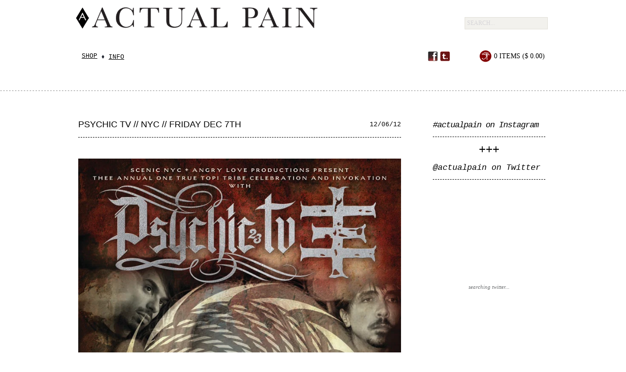

--- FILE ---
content_type: text/html; charset=utf-8
request_url: https://store.actualpain.org/blogs/actual-pain/7009986-psychic-tv-nyc-friday-dec-7th
body_size: 10610
content:
<!DOCTYPE html>
<!--[if lt IE 7 ]> <html lang="en" class="no-js ie6"> <![endif]-->
<!--[if IE 7 ]>    <html lang="en" class="no-js ie7"> <![endif]-->
<!--[if IE 8 ]>    <html lang="en" class="no-js ie8"> <![endif]-->
<!--[if IE 9 ]>    <html lang="en" class="no-js ie9"> <![endif]-->
<!--[if (gt IE 9)|!(IE)]><!--> <html lang="en" class="no-js"> <!--<![endif]-->
<head>
  <meta charset="utf-8">
  <meta http-equiv="X-UA-Compatible" content="IE=edge,chrome=1">
	<meta name = "viewport" content = "width = 1100">
  <link rel="canonical" href="https://actualpain.myshopify.com/blogs/actual-pain/7009986-psychic-tv-nyc-friday-dec-7th" /> 
  
  <title>Psychic TV // NYC // Friday Dec 7th | ACTUAL PAIN</title>
  

  <script>window.performance && window.performance.mark && window.performance.mark('shopify.content_for_header.start');</script><meta name="facebook-domain-verification" content="mzl1czih6a75yzotzxcogslfkk18p2">
<meta id="shopify-digital-wallet" name="shopify-digital-wallet" content="/15027/digital_wallets/dialog">
<meta name="shopify-checkout-api-token" content="1d1644accfb0308828b4739ba51e027a">
<meta id="in-context-paypal-metadata" data-shop-id="15027" data-venmo-supported="true" data-environment="production" data-locale="en_US" data-paypal-v4="true" data-currency="USD">
<link rel="alternate" type="application/atom+xml" title="Feed" href="/blogs/actual-pain.atom" />
<script async="async" src="/checkouts/internal/preloads.js?locale=en-US"></script>
<script id="shopify-features" type="application/json">{"accessToken":"1d1644accfb0308828b4739ba51e027a","betas":["rich-media-storefront-analytics"],"domain":"store.actualpain.org","predictiveSearch":true,"shopId":15027,"locale":"en"}</script>
<script>var Shopify = Shopify || {};
Shopify.shop = "actualpain.myshopify.com";
Shopify.locale = "en";
Shopify.currency = {"active":"USD","rate":"1.0"};
Shopify.country = "US";
Shopify.theme = {"name":"RS Redev for Actual Pain","id":3328438,"schema_name":null,"schema_version":null,"theme_store_id":null,"role":"main"};
Shopify.theme.handle = "null";
Shopify.theme.style = {"id":null,"handle":null};
Shopify.cdnHost = "store.actualpain.org/cdn";
Shopify.routes = Shopify.routes || {};
Shopify.routes.root = "/";</script>
<script type="module">!function(o){(o.Shopify=o.Shopify||{}).modules=!0}(window);</script>
<script>!function(o){function n(){var o=[];function n(){o.push(Array.prototype.slice.apply(arguments))}return n.q=o,n}var t=o.Shopify=o.Shopify||{};t.loadFeatures=n(),t.autoloadFeatures=n()}(window);</script>
<script id="shop-js-analytics" type="application/json">{"pageType":"article"}</script>
<script defer="defer" async type="module" src="//store.actualpain.org/cdn/shopifycloud/shop-js/modules/v2/client.init-shop-cart-sync_BT-GjEfc.en.esm.js"></script>
<script defer="defer" async type="module" src="//store.actualpain.org/cdn/shopifycloud/shop-js/modules/v2/chunk.common_D58fp_Oc.esm.js"></script>
<script defer="defer" async type="module" src="//store.actualpain.org/cdn/shopifycloud/shop-js/modules/v2/chunk.modal_xMitdFEc.esm.js"></script>
<script type="module">
  await import("//store.actualpain.org/cdn/shopifycloud/shop-js/modules/v2/client.init-shop-cart-sync_BT-GjEfc.en.esm.js");
await import("//store.actualpain.org/cdn/shopifycloud/shop-js/modules/v2/chunk.common_D58fp_Oc.esm.js");
await import("//store.actualpain.org/cdn/shopifycloud/shop-js/modules/v2/chunk.modal_xMitdFEc.esm.js");

  window.Shopify.SignInWithShop?.initShopCartSync?.({"fedCMEnabled":true,"windoidEnabled":true});

</script>
<script>(function() {
  var isLoaded = false;
  function asyncLoad() {
    if (isLoaded) return;
    isLoaded = true;
    var urls = ["\/\/cdn.shopify.com\/proxy\/6c863af250c5429117e6a299ad42cc8dcb50a764f0cda21bb17dda93075dc6dc\/static.cdn.printful.com\/static\/js\/external\/shopify-product-customizer.js?v=0.28\u0026shop=actualpain.myshopify.com\u0026sp-cache-control=cHVibGljLCBtYXgtYWdlPTkwMA"];
    for (var i = 0; i < urls.length; i++) {
      var s = document.createElement('script');
      s.type = 'text/javascript';
      s.async = true;
      s.src = urls[i];
      var x = document.getElementsByTagName('script')[0];
      x.parentNode.insertBefore(s, x);
    }
  };
  if(window.attachEvent) {
    window.attachEvent('onload', asyncLoad);
  } else {
    window.addEventListener('load', asyncLoad, false);
  }
})();</script>
<script id="__st">var __st={"a":15027,"offset":-18000,"reqid":"69b2dd99-ee6b-4da6-809f-b8896f55cbea-1769501583","pageurl":"store.actualpain.org\/blogs\/actual-pain\/7009986-psychic-tv-nyc-friday-dec-7th","s":"articles-7009986","u":"4e0da2780f9e","p":"article","rtyp":"article","rid":7009986};</script>
<script>window.ShopifyPaypalV4VisibilityTracking = true;</script>
<script id="captcha-bootstrap">!function(){'use strict';const t='contact',e='account',n='new_comment',o=[[t,t],['blogs',n],['comments',n],[t,'customer']],c=[[e,'customer_login'],[e,'guest_login'],[e,'recover_customer_password'],[e,'create_customer']],r=t=>t.map((([t,e])=>`form[action*='/${t}']:not([data-nocaptcha='true']) input[name='form_type'][value='${e}']`)).join(','),a=t=>()=>t?[...document.querySelectorAll(t)].map((t=>t.form)):[];function s(){const t=[...o],e=r(t);return a(e)}const i='password',u='form_key',d=['recaptcha-v3-token','g-recaptcha-response','h-captcha-response',i],f=()=>{try{return window.sessionStorage}catch{return}},m='__shopify_v',_=t=>t.elements[u];function p(t,e,n=!1){try{const o=window.sessionStorage,c=JSON.parse(o.getItem(e)),{data:r}=function(t){const{data:e,action:n}=t;return t[m]||n?{data:e,action:n}:{data:t,action:n}}(c);for(const[e,n]of Object.entries(r))t.elements[e]&&(t.elements[e].value=n);n&&o.removeItem(e)}catch(o){console.error('form repopulation failed',{error:o})}}const l='form_type',E='cptcha';function T(t){t.dataset[E]=!0}const w=window,h=w.document,L='Shopify',v='ce_forms',y='captcha';let A=!1;((t,e)=>{const n=(g='f06e6c50-85a8-45c8-87d0-21a2b65856fe',I='https://cdn.shopify.com/shopifycloud/storefront-forms-hcaptcha/ce_storefront_forms_captcha_hcaptcha.v1.5.2.iife.js',D={infoText:'Protected by hCaptcha',privacyText:'Privacy',termsText:'Terms'},(t,e,n)=>{const o=w[L][v],c=o.bindForm;if(c)return c(t,g,e,D).then(n);var r;o.q.push([[t,g,e,D],n]),r=I,A||(h.body.append(Object.assign(h.createElement('script'),{id:'captcha-provider',async:!0,src:r})),A=!0)});var g,I,D;w[L]=w[L]||{},w[L][v]=w[L][v]||{},w[L][v].q=[],w[L][y]=w[L][y]||{},w[L][y].protect=function(t,e){n(t,void 0,e),T(t)},Object.freeze(w[L][y]),function(t,e,n,w,h,L){const[v,y,A,g]=function(t,e,n){const i=e?o:[],u=t?c:[],d=[...i,...u],f=r(d),m=r(i),_=r(d.filter((([t,e])=>n.includes(e))));return[a(f),a(m),a(_),s()]}(w,h,L),I=t=>{const e=t.target;return e instanceof HTMLFormElement?e:e&&e.form},D=t=>v().includes(t);t.addEventListener('submit',(t=>{const e=I(t);if(!e)return;const n=D(e)&&!e.dataset.hcaptchaBound&&!e.dataset.recaptchaBound,o=_(e),c=g().includes(e)&&(!o||!o.value);(n||c)&&t.preventDefault(),c&&!n&&(function(t){try{if(!f())return;!function(t){const e=f();if(!e)return;const n=_(t);if(!n)return;const o=n.value;o&&e.removeItem(o)}(t);const e=Array.from(Array(32),(()=>Math.random().toString(36)[2])).join('');!function(t,e){_(t)||t.append(Object.assign(document.createElement('input'),{type:'hidden',name:u})),t.elements[u].value=e}(t,e),function(t,e){const n=f();if(!n)return;const o=[...t.querySelectorAll(`input[type='${i}']`)].map((({name:t})=>t)),c=[...d,...o],r={};for(const[a,s]of new FormData(t).entries())c.includes(a)||(r[a]=s);n.setItem(e,JSON.stringify({[m]:1,action:t.action,data:r}))}(t,e)}catch(e){console.error('failed to persist form',e)}}(e),e.submit())}));const S=(t,e)=>{t&&!t.dataset[E]&&(n(t,e.some((e=>e===t))),T(t))};for(const o of['focusin','change'])t.addEventListener(o,(t=>{const e=I(t);D(e)&&S(e,y())}));const B=e.get('form_key'),M=e.get(l),P=B&&M;t.addEventListener('DOMContentLoaded',(()=>{const t=y();if(P)for(const e of t)e.elements[l].value===M&&p(e,B);[...new Set([...A(),...v().filter((t=>'true'===t.dataset.shopifyCaptcha))])].forEach((e=>S(e,t)))}))}(h,new URLSearchParams(w.location.search),n,t,e,['guest_login'])})(!0,!0)}();</script>
<script integrity="sha256-4kQ18oKyAcykRKYeNunJcIwy7WH5gtpwJnB7kiuLZ1E=" data-source-attribution="shopify.loadfeatures" defer="defer" src="//store.actualpain.org/cdn/shopifycloud/storefront/assets/storefront/load_feature-a0a9edcb.js" crossorigin="anonymous"></script>
<script data-source-attribution="shopify.dynamic_checkout.dynamic.init">var Shopify=Shopify||{};Shopify.PaymentButton=Shopify.PaymentButton||{isStorefrontPortableWallets:!0,init:function(){window.Shopify.PaymentButton.init=function(){};var t=document.createElement("script");t.src="https://store.actualpain.org/cdn/shopifycloud/portable-wallets/latest/portable-wallets.en.js",t.type="module",document.head.appendChild(t)}};
</script>
<script data-source-attribution="shopify.dynamic_checkout.buyer_consent">
  function portableWalletsHideBuyerConsent(e){var t=document.getElementById("shopify-buyer-consent"),n=document.getElementById("shopify-subscription-policy-button");t&&n&&(t.classList.add("hidden"),t.setAttribute("aria-hidden","true"),n.removeEventListener("click",e))}function portableWalletsShowBuyerConsent(e){var t=document.getElementById("shopify-buyer-consent"),n=document.getElementById("shopify-subscription-policy-button");t&&n&&(t.classList.remove("hidden"),t.removeAttribute("aria-hidden"),n.addEventListener("click",e))}window.Shopify?.PaymentButton&&(window.Shopify.PaymentButton.hideBuyerConsent=portableWalletsHideBuyerConsent,window.Shopify.PaymentButton.showBuyerConsent=portableWalletsShowBuyerConsent);
</script>
<script data-source-attribution="shopify.dynamic_checkout.cart.bootstrap">document.addEventListener("DOMContentLoaded",(function(){function t(){return document.querySelector("shopify-accelerated-checkout-cart, shopify-accelerated-checkout")}if(t())Shopify.PaymentButton.init();else{new MutationObserver((function(e,n){t()&&(Shopify.PaymentButton.init(),n.disconnect())})).observe(document.body,{childList:!0,subtree:!0})}}));
</script>
<link id="shopify-accelerated-checkout-styles" rel="stylesheet" media="screen" href="https://store.actualpain.org/cdn/shopifycloud/portable-wallets/latest/accelerated-checkout-backwards-compat.css" crossorigin="anonymous">
<style id="shopify-accelerated-checkout-cart">
        #shopify-buyer-consent {
  margin-top: 1em;
  display: inline-block;
  width: 100%;
}

#shopify-buyer-consent.hidden {
  display: none;
}

#shopify-subscription-policy-button {
  background: none;
  border: none;
  padding: 0;
  text-decoration: underline;
  font-size: inherit;
  cursor: pointer;
}

#shopify-subscription-policy-button::before {
  box-shadow: none;
}

      </style>

<script>window.performance && window.performance.mark && window.performance.mark('shopify.content_for_header.end');</script>

  
  <meta name="author" content="">

  <link href="//store.actualpain.org/cdn/shop/t/1/assets/reset.css?v=1345590867" rel="stylesheet" type="text/css" media="all" />
  <link href="//store.actualpain.org/cdn/shop/t/1/assets/shop.css?v=181186380262022359881665732000" rel="stylesheet" type="text/css" media="all" />

  <link href="//store.actualpain.org/cdn/shop/t/1/assets/main.css?v=111073466628545316281511626596" rel="stylesheet" type="text/css" media="all" />

  <!--[if IE]>
  <link href="//store.actualpain.org/cdn/shop/t/1/assets/ie.css?v=1345590865" rel="stylesheet" type="text/css" media="all" />
  <![endif]-->
  <!--[if lt IE 7 ]>
  <link href="//store.actualpain.org/cdn/shop/t/1/assets/ie6.css?v=1345590865" rel="stylesheet" type="text/css" media="all" />
  <![endif]-->

  <script src="//store.actualpain.org/cdn/shop/t/1/assets/modernizr.js?v=1345590867" type="text/javascript"></script>

  <script type="text/javascript" src="//www.google.com/jsapi"></script>
  <script type="text/javascript" src="//ajax.googleapis.com/ajax/libs/jquery/1.4.2/jquery.min.js"></script>
  <script src="//store.actualpain.org/cdn/shopifycloud/storefront/assets/themes_support/option_selection-b017cd28.js" type="text/javascript"></script>
  <script src="//store.actualpain.org/cdn/shopifycloud/storefront/assets/themes_support/api.jquery-7ab1a3a4.js" type="text/javascript"></script>
  <script src="//store.actualpain.org/cdn/shop/t/1/assets/ajaxify-shop.js?v=75873313617089999691381822544" type="text/javascript"></script>

  <script src="//store.actualpain.org/cdn/shop/t/1/assets/jquery-ui-1.8.6.js?v=1345590865" type="text/javascript"></script>
  <script src="//store.actualpain.org/cdn/shop/t/1/assets/jquery.cookie.js?v=1345590866" type="text/javascript"></script>
  <script src="//store.actualpain.org/cdn/shop/t/1/assets/jquery.slider.js?v=1345590866" type="text/javascript"></script>
  <script src="//store.actualpain.org/cdn/shop/t/1/assets/cloud-zoom.js?v=1345590864" type="text/javascript"></script>
  <script src="//store.actualpain.org/cdn/shop/t/1/assets/shop.js?v=134669262857769729361381822545" type="text/javascript"></script>

	<script src="//store.actualpain.org/cdn/shop/t/1/assets/jquery.instagram.js?v=1345590866" type="text/javascript"></script>
	<script src="//store.actualpain.org/cdn/shop/t/1/assets/jquery.tumblr.js?v=1345590866" type="text/javascript"></script>
	<script src="//store.actualpain.org/cdn/shop/t/1/assets/jquery.tweet.js?v=1345590866" type="text/javascript"></script>
	<script src="//store.actualpain.org/cdn/shop/t/1/assets/jquery.dateFormat-1.0.js?v=1345590866" type="text/javascript"></script>
  
  

  

  <script src="//store.actualpain.org/cdn/shop/t/1/assets/cufon.js?v=1345590864" type="text/javascript"></script>

  
  <script src="//store.actualpain.org/cdn/shop/t/1/assets/Museo.font.js?v=1345590867" type="text/javascript"></script>
  
  
  

  <script type="text/javascript"> 
  //Cufon.replace('h1,h2,h3,h4,h5,h6', {hover: true});
  Cufon.replace('a.cufon, a .cufon, .cufon a', {hover: true});
  </script>
  

  
   <script type="text/javascript">
  Shopify.money_format = "$ {{amount}}";
  Shopify.currency = "USD";
  </script>

<meta property="og:image" content="https://cdn.shopify.com/s/files/1/0001/5027/files/AP-LOGO.jpg?height=628&pad_color=fff&v=1613503643&width=1200" />
<meta property="og:image:secure_url" content="https://cdn.shopify.com/s/files/1/0001/5027/files/AP-LOGO.jpg?height=628&pad_color=fff&v=1613503643&width=1200" />
<meta property="og:image:width" content="1200" />
<meta property="og:image:height" content="628" />
<link href="https://monorail-edge.shopifysvc.com" rel="dns-prefetch">
<script>(function(){if ("sendBeacon" in navigator && "performance" in window) {try {var session_token_from_headers = performance.getEntriesByType('navigation')[0].serverTiming.find(x => x.name == '_s').description;} catch {var session_token_from_headers = undefined;}var session_cookie_matches = document.cookie.match(/_shopify_s=([^;]*)/);var session_token_from_cookie = session_cookie_matches && session_cookie_matches.length === 2 ? session_cookie_matches[1] : "";var session_token = session_token_from_headers || session_token_from_cookie || "";function handle_abandonment_event(e) {var entries = performance.getEntries().filter(function(entry) {return /monorail-edge.shopifysvc.com/.test(entry.name);});if (!window.abandonment_tracked && entries.length === 0) {window.abandonment_tracked = true;var currentMs = Date.now();var navigation_start = performance.timing.navigationStart;var payload = {shop_id: 15027,url: window.location.href,navigation_start,duration: currentMs - navigation_start,session_token,page_type: "article"};window.navigator.sendBeacon("https://monorail-edge.shopifysvc.com/v1/produce", JSON.stringify({schema_id: "online_store_buyer_site_abandonment/1.1",payload: payload,metadata: {event_created_at_ms: currentMs,event_sent_at_ms: currentMs}}));}}window.addEventListener('pagehide', handle_abandonment_event);}}());</script>
<script id="web-pixels-manager-setup">(function e(e,d,r,n,o){if(void 0===o&&(o={}),!Boolean(null===(a=null===(i=window.Shopify)||void 0===i?void 0:i.analytics)||void 0===a?void 0:a.replayQueue)){var i,a;window.Shopify=window.Shopify||{};var t=window.Shopify;t.analytics=t.analytics||{};var s=t.analytics;s.replayQueue=[],s.publish=function(e,d,r){return s.replayQueue.push([e,d,r]),!0};try{self.performance.mark("wpm:start")}catch(e){}var l=function(){var e={modern:/Edge?\/(1{2}[4-9]|1[2-9]\d|[2-9]\d{2}|\d{4,})\.\d+(\.\d+|)|Firefox\/(1{2}[4-9]|1[2-9]\d|[2-9]\d{2}|\d{4,})\.\d+(\.\d+|)|Chrom(ium|e)\/(9{2}|\d{3,})\.\d+(\.\d+|)|(Maci|X1{2}).+ Version\/(15\.\d+|(1[6-9]|[2-9]\d|\d{3,})\.\d+)([,.]\d+|)( \(\w+\)|)( Mobile\/\w+|) Safari\/|Chrome.+OPR\/(9{2}|\d{3,})\.\d+\.\d+|(CPU[ +]OS|iPhone[ +]OS|CPU[ +]iPhone|CPU IPhone OS|CPU iPad OS)[ +]+(15[._]\d+|(1[6-9]|[2-9]\d|\d{3,})[._]\d+)([._]\d+|)|Android:?[ /-](13[3-9]|1[4-9]\d|[2-9]\d{2}|\d{4,})(\.\d+|)(\.\d+|)|Android.+Firefox\/(13[5-9]|1[4-9]\d|[2-9]\d{2}|\d{4,})\.\d+(\.\d+|)|Android.+Chrom(ium|e)\/(13[3-9]|1[4-9]\d|[2-9]\d{2}|\d{4,})\.\d+(\.\d+|)|SamsungBrowser\/([2-9]\d|\d{3,})\.\d+/,legacy:/Edge?\/(1[6-9]|[2-9]\d|\d{3,})\.\d+(\.\d+|)|Firefox\/(5[4-9]|[6-9]\d|\d{3,})\.\d+(\.\d+|)|Chrom(ium|e)\/(5[1-9]|[6-9]\d|\d{3,})\.\d+(\.\d+|)([\d.]+$|.*Safari\/(?![\d.]+ Edge\/[\d.]+$))|(Maci|X1{2}).+ Version\/(10\.\d+|(1[1-9]|[2-9]\d|\d{3,})\.\d+)([,.]\d+|)( \(\w+\)|)( Mobile\/\w+|) Safari\/|Chrome.+OPR\/(3[89]|[4-9]\d|\d{3,})\.\d+\.\d+|(CPU[ +]OS|iPhone[ +]OS|CPU[ +]iPhone|CPU IPhone OS|CPU iPad OS)[ +]+(10[._]\d+|(1[1-9]|[2-9]\d|\d{3,})[._]\d+)([._]\d+|)|Android:?[ /-](13[3-9]|1[4-9]\d|[2-9]\d{2}|\d{4,})(\.\d+|)(\.\d+|)|Mobile Safari.+OPR\/([89]\d|\d{3,})\.\d+\.\d+|Android.+Firefox\/(13[5-9]|1[4-9]\d|[2-9]\d{2}|\d{4,})\.\d+(\.\d+|)|Android.+Chrom(ium|e)\/(13[3-9]|1[4-9]\d|[2-9]\d{2}|\d{4,})\.\d+(\.\d+|)|Android.+(UC? ?Browser|UCWEB|U3)[ /]?(15\.([5-9]|\d{2,})|(1[6-9]|[2-9]\d|\d{3,})\.\d+)\.\d+|SamsungBrowser\/(5\.\d+|([6-9]|\d{2,})\.\d+)|Android.+MQ{2}Browser\/(14(\.(9|\d{2,})|)|(1[5-9]|[2-9]\d|\d{3,})(\.\d+|))(\.\d+|)|K[Aa][Ii]OS\/(3\.\d+|([4-9]|\d{2,})\.\d+)(\.\d+|)/},d=e.modern,r=e.legacy,n=navigator.userAgent;return n.match(d)?"modern":n.match(r)?"legacy":"unknown"}(),u="modern"===l?"modern":"legacy",c=(null!=n?n:{modern:"",legacy:""})[u],f=function(e){return[e.baseUrl,"/wpm","/b",e.hashVersion,"modern"===e.buildTarget?"m":"l",".js"].join("")}({baseUrl:d,hashVersion:r,buildTarget:u}),m=function(e){var d=e.version,r=e.bundleTarget,n=e.surface,o=e.pageUrl,i=e.monorailEndpoint;return{emit:function(e){var a=e.status,t=e.errorMsg,s=(new Date).getTime(),l=JSON.stringify({metadata:{event_sent_at_ms:s},events:[{schema_id:"web_pixels_manager_load/3.1",payload:{version:d,bundle_target:r,page_url:o,status:a,surface:n,error_msg:t},metadata:{event_created_at_ms:s}}]});if(!i)return console&&console.warn&&console.warn("[Web Pixels Manager] No Monorail endpoint provided, skipping logging."),!1;try{return self.navigator.sendBeacon.bind(self.navigator)(i,l)}catch(e){}var u=new XMLHttpRequest;try{return u.open("POST",i,!0),u.setRequestHeader("Content-Type","text/plain"),u.send(l),!0}catch(e){return console&&console.warn&&console.warn("[Web Pixels Manager] Got an unhandled error while logging to Monorail."),!1}}}}({version:r,bundleTarget:l,surface:e.surface,pageUrl:self.location.href,monorailEndpoint:e.monorailEndpoint});try{o.browserTarget=l,function(e){var d=e.src,r=e.async,n=void 0===r||r,o=e.onload,i=e.onerror,a=e.sri,t=e.scriptDataAttributes,s=void 0===t?{}:t,l=document.createElement("script"),u=document.querySelector("head"),c=document.querySelector("body");if(l.async=n,l.src=d,a&&(l.integrity=a,l.crossOrigin="anonymous"),s)for(var f in s)if(Object.prototype.hasOwnProperty.call(s,f))try{l.dataset[f]=s[f]}catch(e){}if(o&&l.addEventListener("load",o),i&&l.addEventListener("error",i),u)u.appendChild(l);else{if(!c)throw new Error("Did not find a head or body element to append the script");c.appendChild(l)}}({src:f,async:!0,onload:function(){if(!function(){var e,d;return Boolean(null===(d=null===(e=window.Shopify)||void 0===e?void 0:e.analytics)||void 0===d?void 0:d.initialized)}()){var d=window.webPixelsManager.init(e)||void 0;if(d){var r=window.Shopify.analytics;r.replayQueue.forEach((function(e){var r=e[0],n=e[1],o=e[2];d.publishCustomEvent(r,n,o)})),r.replayQueue=[],r.publish=d.publishCustomEvent,r.visitor=d.visitor,r.initialized=!0}}},onerror:function(){return m.emit({status:"failed",errorMsg:"".concat(f," has failed to load")})},sri:function(e){var d=/^sha384-[A-Za-z0-9+/=]+$/;return"string"==typeof e&&d.test(e)}(c)?c:"",scriptDataAttributes:o}),m.emit({status:"loading"})}catch(e){m.emit({status:"failed",errorMsg:(null==e?void 0:e.message)||"Unknown error"})}}})({shopId: 15027,storefrontBaseUrl: "https://actualpain.myshopify.com",extensionsBaseUrl: "https://extensions.shopifycdn.com/cdn/shopifycloud/web-pixels-manager",monorailEndpoint: "https://monorail-edge.shopifysvc.com/unstable/produce_batch",surface: "storefront-renderer",enabledBetaFlags: ["2dca8a86"],webPixelsConfigList: [{"id":"39682235","configuration":"{\"storeIdentity\":\"actualpain.myshopify.com\",\"baseURL\":\"https:\\\/\\\/api.printful.com\\\/shopify-pixels\"}","eventPayloadVersion":"v1","runtimeContext":"STRICT","scriptVersion":"74f275712857ab41bea9d998dcb2f9da","type":"APP","apiClientId":156624,"privacyPurposes":["ANALYTICS","MARKETING","SALE_OF_DATA"],"dataSharingAdjustments":{"protectedCustomerApprovalScopes":["read_customer_address","read_customer_email","read_customer_name","read_customer_personal_data","read_customer_phone"]}},{"id":"shopify-app-pixel","configuration":"{}","eventPayloadVersion":"v1","runtimeContext":"STRICT","scriptVersion":"0450","apiClientId":"shopify-pixel","type":"APP","privacyPurposes":["ANALYTICS","MARKETING"]},{"id":"shopify-custom-pixel","eventPayloadVersion":"v1","runtimeContext":"LAX","scriptVersion":"0450","apiClientId":"shopify-pixel","type":"CUSTOM","privacyPurposes":["ANALYTICS","MARKETING"]}],isMerchantRequest: false,initData: {"shop":{"name":"ACTUAL PAIN","paymentSettings":{"currencyCode":"USD"},"myshopifyDomain":"actualpain.myshopify.com","countryCode":"US","storefrontUrl":"https:\/\/actualpain.myshopify.com"},"customer":null,"cart":null,"checkout":null,"productVariants":[],"purchasingCompany":null},},"https://store.actualpain.org/cdn","fcfee988w5aeb613cpc8e4bc33m6693e112",{"modern":"","legacy":""},{"shopId":"15027","storefrontBaseUrl":"https:\/\/actualpain.myshopify.com","extensionBaseUrl":"https:\/\/extensions.shopifycdn.com\/cdn\/shopifycloud\/web-pixels-manager","surface":"storefront-renderer","enabledBetaFlags":"[\"2dca8a86\"]","isMerchantRequest":"false","hashVersion":"fcfee988w5aeb613cpc8e4bc33m6693e112","publish":"custom","events":"[[\"page_viewed\",{}]]"});</script><script>
  window.ShopifyAnalytics = window.ShopifyAnalytics || {};
  window.ShopifyAnalytics.meta = window.ShopifyAnalytics.meta || {};
  window.ShopifyAnalytics.meta.currency = 'USD';
  var meta = {"page":{"pageType":"article","resourceType":"article","resourceId":7009986,"requestId":"69b2dd99-ee6b-4da6-809f-b8896f55cbea-1769501583"}};
  for (var attr in meta) {
    window.ShopifyAnalytics.meta[attr] = meta[attr];
  }
</script>
<script class="analytics">
  (function () {
    var customDocumentWrite = function(content) {
      var jquery = null;

      if (window.jQuery) {
        jquery = window.jQuery;
      } else if (window.Checkout && window.Checkout.$) {
        jquery = window.Checkout.$;
      }

      if (jquery) {
        jquery('body').append(content);
      }
    };

    var hasLoggedConversion = function(token) {
      if (token) {
        return document.cookie.indexOf('loggedConversion=' + token) !== -1;
      }
      return false;
    }

    var setCookieIfConversion = function(token) {
      if (token) {
        var twoMonthsFromNow = new Date(Date.now());
        twoMonthsFromNow.setMonth(twoMonthsFromNow.getMonth() + 2);

        document.cookie = 'loggedConversion=' + token + '; expires=' + twoMonthsFromNow;
      }
    }

    var trekkie = window.ShopifyAnalytics.lib = window.trekkie = window.trekkie || [];
    if (trekkie.integrations) {
      return;
    }
    trekkie.methods = [
      'identify',
      'page',
      'ready',
      'track',
      'trackForm',
      'trackLink'
    ];
    trekkie.factory = function(method) {
      return function() {
        var args = Array.prototype.slice.call(arguments);
        args.unshift(method);
        trekkie.push(args);
        return trekkie;
      };
    };
    for (var i = 0; i < trekkie.methods.length; i++) {
      var key = trekkie.methods[i];
      trekkie[key] = trekkie.factory(key);
    }
    trekkie.load = function(config) {
      trekkie.config = config || {};
      trekkie.config.initialDocumentCookie = document.cookie;
      var first = document.getElementsByTagName('script')[0];
      var script = document.createElement('script');
      script.type = 'text/javascript';
      script.onerror = function(e) {
        var scriptFallback = document.createElement('script');
        scriptFallback.type = 'text/javascript';
        scriptFallback.onerror = function(error) {
                var Monorail = {
      produce: function produce(monorailDomain, schemaId, payload) {
        var currentMs = new Date().getTime();
        var event = {
          schema_id: schemaId,
          payload: payload,
          metadata: {
            event_created_at_ms: currentMs,
            event_sent_at_ms: currentMs
          }
        };
        return Monorail.sendRequest("https://" + monorailDomain + "/v1/produce", JSON.stringify(event));
      },
      sendRequest: function sendRequest(endpointUrl, payload) {
        // Try the sendBeacon API
        if (window && window.navigator && typeof window.navigator.sendBeacon === 'function' && typeof window.Blob === 'function' && !Monorail.isIos12()) {
          var blobData = new window.Blob([payload], {
            type: 'text/plain'
          });

          if (window.navigator.sendBeacon(endpointUrl, blobData)) {
            return true;
          } // sendBeacon was not successful

        } // XHR beacon

        var xhr = new XMLHttpRequest();

        try {
          xhr.open('POST', endpointUrl);
          xhr.setRequestHeader('Content-Type', 'text/plain');
          xhr.send(payload);
        } catch (e) {
          console.log(e);
        }

        return false;
      },
      isIos12: function isIos12() {
        return window.navigator.userAgent.lastIndexOf('iPhone; CPU iPhone OS 12_') !== -1 || window.navigator.userAgent.lastIndexOf('iPad; CPU OS 12_') !== -1;
      }
    };
    Monorail.produce('monorail-edge.shopifysvc.com',
      'trekkie_storefront_load_errors/1.1',
      {shop_id: 15027,
      theme_id: 3328438,
      app_name: "storefront",
      context_url: window.location.href,
      source_url: "//store.actualpain.org/cdn/s/trekkie.storefront.a804e9514e4efded663580eddd6991fcc12b5451.min.js"});

        };
        scriptFallback.async = true;
        scriptFallback.src = '//store.actualpain.org/cdn/s/trekkie.storefront.a804e9514e4efded663580eddd6991fcc12b5451.min.js';
        first.parentNode.insertBefore(scriptFallback, first);
      };
      script.async = true;
      script.src = '//store.actualpain.org/cdn/s/trekkie.storefront.a804e9514e4efded663580eddd6991fcc12b5451.min.js';
      first.parentNode.insertBefore(script, first);
    };
    trekkie.load(
      {"Trekkie":{"appName":"storefront","development":false,"defaultAttributes":{"shopId":15027,"isMerchantRequest":null,"themeId":3328438,"themeCityHash":"8105149840662489359","contentLanguage":"en","currency":"USD","eventMetadataId":"a19f1899-2e6f-4fa6-8d14-87d3e78c9c8b"},"isServerSideCookieWritingEnabled":true,"monorailRegion":"shop_domain","enabledBetaFlags":["65f19447"]},"Session Attribution":{},"S2S":{"facebookCapiEnabled":false,"source":"trekkie-storefront-renderer","apiClientId":580111}}
    );

    var loaded = false;
    trekkie.ready(function() {
      if (loaded) return;
      loaded = true;

      window.ShopifyAnalytics.lib = window.trekkie;

      var originalDocumentWrite = document.write;
      document.write = customDocumentWrite;
      try { window.ShopifyAnalytics.merchantGoogleAnalytics.call(this); } catch(error) {};
      document.write = originalDocumentWrite;

      window.ShopifyAnalytics.lib.page(null,{"pageType":"article","resourceType":"article","resourceId":7009986,"requestId":"69b2dd99-ee6b-4da6-809f-b8896f55cbea-1769501583","shopifyEmitted":true});

      var match = window.location.pathname.match(/checkouts\/(.+)\/(thank_you|post_purchase)/)
      var token = match? match[1]: undefined;
      if (!hasLoggedConversion(token)) {
        setCookieIfConversion(token);
        
      }
    });


        var eventsListenerScript = document.createElement('script');
        eventsListenerScript.async = true;
        eventsListenerScript.src = "//store.actualpain.org/cdn/shopifycloud/storefront/assets/shop_events_listener-3da45d37.js";
        document.getElementsByTagName('head')[0].appendChild(eventsListenerScript);

})();</script>
<script
  defer
  src="https://store.actualpain.org/cdn/shopifycloud/perf-kit/shopify-perf-kit-3.0.4.min.js"
  data-application="storefront-renderer"
  data-shop-id="15027"
  data-render-region="gcp-us-east1"
  data-page-type="article"
  data-theme-instance-id="3328438"
  data-theme-name=""
  data-theme-version=""
  data-monorail-region="shop_domain"
  data-resource-timing-sampling-rate="10"
  data-shs="true"
  data-shs-beacon="true"
  data-shs-export-with-fetch="true"
  data-shs-logs-sample-rate="1"
  data-shs-beacon-endpoint="https://store.actualpain.org/api/collect"
></script>
</head>

<body>
    
    <div id="socialPlacement"><div class="socialMenu">
        <a href="/pages/facebook/" class="facebook">Facebook</a>
        <a href="/pages/tumblr/" class="tumblr">Tumblr</a>        
    </div></div>
  <div class="wrapper" id="global">

    <!-- <header class="clearfix"> -->
	<div id="head">
      <div id="logo">
        <h1><a href="/">ACTUAL PAIN</a></h1>
      </div> <!-- /.logo -->

      <!-- <p class="contact-info">
        
        <span class="customer">
          
          <a href="/account/login" id="customer_login_link">Customer Login</a>
          
        </span>
        
      </p> -->
    <!-- </header> -->

	<div id="search">
      <form id="search_form" class="searchform" name="search" action="/search">
        
        <input type="text" class="replace" name="q" value="Search..." />
        
      </form>
    </div>

	<div class="clearer"></div>

    <div class="mainMenu">
      <ul class="clearfix">
        
        
        <li class="dropdown"><a href="/collections/all-products"><span>Shop</span></a>
          <ul class="dropdown">
            
            <li><a href="/collections/all-products">View All</a></li>
            
            <li><a href="/collections/tees">Tees</a></li>
            
            <li><a href="/collections/tanks">Tanks</a></li>
            
            <li><a href="/collections/sweaters">Sweaters</a></li>
            
            <li><a href="/collections/outerwear">Outerwear</a></li>
            
            <li><a href="/collections/leggings">Leggings</a></li>
            
            <li><a href="/collections/denim">Denim</a></li>
            
            <li><a href="/collections/hats-1">Hats</a></li>
            
            <li><a href="/collections/accessories">Accessories</a></li>
            
            <li><a href="/collections/printed-pages">Printed Pages</a></li>
            
          </ul>
        </li>
        
        
        
        <li><a href="/pages/about-us"><span>Info</span></a></li>
        
        
      </ul>
    </div>

	<div id="cartage">
      <div class="cart-summary">
        <span class="cart"><a href="/cart"><span class="cart-total-items"><span class="count">0</span> Items (<span class="total_price">$ 0.00</span>)</span></a></span>
        <div id="cart-updated"><a href="/cart">Added to cart</a></div>
      </div> <!-- /.cart-summary -->
	</div>

	<div class="clearer"></div>
	
	<hr class="wayBreak" />

</div> <!-- /#head -->

    <section id="body" class="clearfix">
      <div id="blog" class="clearfix">
  <div class="articles clearfix">
    <div class="content">

<div class="blogContent">

      <div class="post clearfix">
        <div class="content">
          <h1>Psychic TV // NYC // Friday Dec 7th <span class="date">12/06/12</span></h1>
          <p>&nbsp;<a href="https://www.facebook.com/pages/Psychic-TV/106105659421315"><img src="//cdn.shopify.com/s/files/1/0001/5027/files/PTV-NYC-FLYER.jpg?570" /></a></p>
<p>Stoked to be playing with Psychic TV tomorrow in NYC! If your in NYC come say hello - Get your tickets <a href="http://www.ticketweb.com/t3/sale/SaleEventDetail?dispatch=loadSelectionData&amp;eventId=4853195">here</a>!</p>

        </div>
        </div>
        </div>
    <div class="blogSide">



  


    
	<h2 class="fit">#actualpain on Instagram</h2>
	
	<div class="instagram"><div id="instagram"></div></div>
	
	<h4 class="end">+++</h4>
    
    <h2><a href="#">@actualpain</a> on Twitter</h2>
	
	<div class="tweets"><div id="query"></div></div>

</div>

<script type="text/javascript">
		     
jQuery(document).ready(function($) {

       $("#instagram").instagram({
        hash: 'actualpain',
        show: 3,
        clientId: 'f10077823b534244b34c004a8e684f48'
      });


        $("#query").tweet({
          avatar_size: 32,
          count: 6,
          username: "actualpain",
          loading_text: "searching twitter..."
        });
        
});


</script>
    </div> <!-- /.article-body -->
  </div> <!-- /.main -->

</div> <!-- /#article -->

    </section> <!-- /#body -->

    <div id="footer">
	
	<hr class="wayBreak" />
	
	
      
        <ul>
          
          <li><a href="/collections/all-products">SHOP</a></li>
          
          <li><a href="/pages/info">INFO</a></li>
          
        </ul>
      

    
      
		<div class="clearer"></div>
		
    </div>

    
  </div> <!-- /.wrapper -->



<!-- PF EDT START -->
<script type='text/javascript'></script>
<!-- PF EDT END -->
</body>
</html>

--- FILE ---
content_type: text/css
request_url: https://store.actualpain.org/cdn/shop/t/1/assets/shop.css?v=181186380262022359881665732000
body_size: 2115
content:
textarea,input[type=text]{line-height:22px;color:#666}input[type=text]{height:22px}body{color:gray;font-size:13px;line-height:24px;font-family:Helvetica,Arial,sans-serif}body{background:#fff none repeat fixed;background-image:none}h1,h2,h3,h4,h5,h6{font-weight:400;font-family:Helvetica,Arial,sans-serif;color:#000;margin:0 0 13px;text-transform:none}h1 a,h2 a,h3 a,h4 a,h5 a,h6 a{color:#000}a{color:#a9a9a9;text-decoration:none;outline:none}a:hover{text-decoration:none;color:#5c5c5c}a:active{outline:none}h1{font-size:48px}h2{font-size:32px}h3{font-size:24px}h4{font-size:20px}h5{font-size:16px}table th{text-align:left;font-size:12px;font-family:Georgia,serif;font-style:italic;font-weight:400;text-transform:lowercase}table tr td{padding:5px 10px;vertical-align:middle}table tr td:first-child{padding-left:0}table tr td:last-child{padding-right:0}input,a,input:hover,a:hover,input:active,a:active{outline:none!important}input[type=submit],button,a.btn{border:none;outline:none;padding:10px 25px;color:#fff;background:#000;font-size:12px;font-style:italic;text-transform:lowercase;font-family:Georgia,serif}input[type=submit]:hover,button:hover,a.btn:hover{background:#222}header{padding:20px 0}header h1{margin:0}header h1 a:hover{color:#000}header div.logo{float:left}header div.cart-summary{float:right;position:relative;text-align:right;font-size:13px;text-transform:uppercase;font-weight:400;color:#aaa;z-index:20000!important}header .contact-info{text-align:right;font-size:12px;position:absolute;top:3px;left:50%;width:480px;font-style:italic;text-transform:lowercase;font-family:Georgia,serif}header .contact-info span{margin-left:10px}header div.cart-summary span.cart a{display:block;float:right;height:26px;margin-top:20px;padding-left:36px;background:url(/cdn/shop/t/1/assets/cart-icon.png?v=1345590863) repeat-y 0px 0px;font-size:13px;font-style:italic;text-transform:lowercase;font-family:Georgia,serif}header .logo a,header .logo a img{display:block;margin:0;padding:0}#cart-updated{position:absolute;top:100%;background:url(details-bg.png) no-repeat 50% 0;padding:10px 0 5px;z-index:15000!important;text-align:center;color:#fff;font-size:12px;text-transform:none;line-height:16px;display:none}#cart-updated a{color:#fff;font-family:Georgia,serif;font-style:italic;text-transform:lowercase}nav.main{margin-bottom:20px}nav li a{padding:5px 10px;font-size:13px;text-transform:uppercase;font-weight:400;color:#aaa}nav li a:hover{color:#555}nav li{margin:0}nav li a.current,nav li.active a{color:#555;background:#f8f8f8}.c input[type=text]{text-align:center}.scroll{overflow:hidden;width:952px}.slider{display:none;position:relative;margin:3px 0 0;width:100%;background:#d9d9d9;border:none;height:24px;overflow:hidden;z-index:100}.slider span{z-index:150!important;display:block;height:24px;line-height:24px;color:#aaa;padding:0 10px;position:absolute;top:0}.slider span:hover{color:#333}.slider span.prev{left:0}.slider span.next{right:0}.ui-slider-handle{display:block;cursor:pointer;height:24px;top:0;width:100px;background:#666}.ui-slider-handle:hover{background:#000}#body{padding:0}#body .image a,#body .image a:hover{display:block;border-bottom:none}#body .main{float:left;width:626px}#body .sidebar{float:right;width:292px}#body .one{width:292px;margin-right:42px}#body .two{width:292px}#body ul{list-style:square inside none}.sidebar .summary td{padding:10px 0}tr.summary{border-bottom:none}.sidebar .total{font-weight:700}.pagination span.current,.pagination a{display:block;float:left;padding:2px 6px}.pagination span.current{text-decoration:none;font-weight:700;color:#000}.pagination a{color:#888;text-decoration:none;font-weight:400;border-bottom:none}.pagination a:hover{color:#666}input.disabled{opacity:.5}.loading{padding:200px 0;font-size:11px;font-style:italic;font-family:Georgia,serif;text-align:center}.more-info{padding:0 0 5px;margin:0 0 16px;font-size:12px;line-height:18px;font-family:Georgia,serif}.more-info .lower{display:block;color:#999;text-transform:lowercase;font-style:italic}.more-info .upper{color:#222;display:block;text-transform:uppercase;margin-bottom:-2px;font-family:Helvetica,Arial,sans-serif}nav li{position:relative;z-index:12000!important}nav li.dropdown>a{padding-right:20px;margin-right:5px;background:url(nav-dropdown.png) no-repeat 93% 50%}nav li.dropdown>a.current{background:#f8f8f8 url(nav-dropdown.png) no-repeat 93% 50%;color:#555}nav li ul{z-index:10000!important;position:absolute;text-align:center;min-width:100%;top:100%;display:none;opacity:0;background:url(details-bg.png) no-repeat 50% 0;padding-top:4px}nav li ul li,nav li ul li a{display:block;margin:0;padding:0;float:none}nav li ul li a{padding:3px 10px;font-style:italic;text-transform:lowercase;font-size:12px;line-height:18px;font-family:Georgia,serif;color:#fff}nav li ul li a.current{background:none!important;color:#fff!important}nav li ul li a:hover{color:#aaa}footer{padding:40px 0 120px}footer .more-info{margin-bottom:5px}footer .search{float:right}footer li{margin:0}footer li a{margin-right:25px}footer nav,footer .search{float:left;width:228px;margin-right:16px}footer .search,footer nav.last{margin-right:0}footer nav li{float:none;display:block;font-size:12px;line-height:22px;font-family:Georgia,serif;font-style:italic;text-transform:lowercase!important}footer nav li a{float:none;display:block;padding:0;margin:0;text-transform:lowercase!important;font-size:12px}footer nav li a.current{background:none!important}#featured-products{padding-top:40px}.product a,.product img{display:block}.slider-container{padding:3px;margin-bottom:16px;position:relative;z-index:100!important}#slider li,#slider img{display:block;margin:0;padding:0}.bx-pager{position:absolute;top:100%;left:10px;margin-top:-20px}.bx-pager a{float:left;margin-right:2px;display:block;text-indent:-9999px;width:14px;height:15px;background:url(pager.png) no-repeat 0px 0px}.bx-pager a:hover,.bx-pager a.pager-active{background:url(pager.png) no-repeat 0px -16px}#content-slide a{border-bottom:none!important}#content-slide .product{float:left;opacity:1;position:relative;margin-right:3px}#content-slide .product:last-child,#content-slide .product.last{margin-right:0}#content-slide .product .details{background:url(details-bg.png) no-repeat 50% 0;padding:0;position:absolute;width:70%;left:15%;top:70%;opacity:0}#content-slide .product .details .title{text-align:center;padding:13px 10px 10px;display:block;color:#fff;font-size:12px;line-height:18px;font-family:Georgia,serif;font-style:italic}#content-slide .product.small,#content-slide .product.small .image,#content-slide .product.small .image img{max-width:220px}#content-slide .product .details .extras{text-align:center;display:none;font-size:10px;font-family:Helvetica,Arial,sans-serif;font-style:italic;color:#aaa;background:#000;padding:0;background-image:-webkit-gradient(linear,left bottom,left top,color-stop(0,rgb(0,0,0)),color-stop(1,rgb(32,32,32)));background-image:-moz-linear-gradient(center bottom,rgb(0,0,0) 0%,rgb(32,32,32) 100%)}#content-slide .product.current .details .extras{display:block;border-top:1px solid #2c2c2c}#content-slide .product.current .details .extras span:hover{color:#fff}#content-slide .product.current .details .extras .description{float:left;display:block;padding-left:10px}#content-slide .product.current .details .extras .view{float:right;display:block;padding-right:10px}#content-slide .product.current .details{opacity:1}#content-slide .image a{display:block}#content-table a,#content-scroll a{border-bottom:none}#content-table .product{float:left;margin:0 16px 16px 0;width:220px;padding:3px;text-align:left;font-size:11px;position:relative;overflow:hidden}#content-table .product.last{margin-right:0}#content-table .product .image{min-height:200px;width:220px;text-align:center}#content-table .product .image,#content-table .product .image img{max-width:220px;margin:0 auto}#content-table .product .details{background:url(details-bg.png) no-repeat 50% 0;opacity:0;padding:0;position:absolute;width:70%;top:70%;left:15%;font-family:Georgia,serif;font-style:italic}#content-table .product .details a{padding:13px 8px}#content-table .product .details span{line-height:18px;padding:0 10px}#content-table .product .title{text-align:center;display:block;color:#fff;font-weight:400;font-size:12px;line-height:18px}#content-table .product .title a{color:#fff;font-weight:400;display:block}#product .images{float:left}#product .content{float:right;width:355px}#product .select .selector-wrapper:last-child{margin-right:0}#product .selector-wrapper{margin-right:10px;float:left}#product .images .image{padding:3px}#product .images img{display:block}#product .images .featured,#product .images .thumbs{float:left}#product .images .featured img{max-width:572px}#product.one_image .content{width:455px}#product .images .thumbs .image{margin:0 0 13px 13px;min-height:80px;min-width:40px;text-align:center}#product .images .thumbs .image a{display:block}#product .images .thumbs .image img{max-width:80px;margin:0 auto}#product .product_body{margin-bottom:35px}#product .details{padding:13px 0;font-size:12px;font-family:Georgia,serif;font-style:italic;text-transform:lowercase}#product .variants span.price{display:block;font-size:15px;padding:13px 0}#product .variants label{display:block;font-size:11px;text-transform:uppercase}#product .variants select{display:block}#product .variants .select{padding:10px;margin:16px 0 0;background:#fcfcfc}#product .price span{color:gray;font-size:14px}#product .purchase{float:right;margin:16px 0}#product .type,#product .vendor{margin-right:8px}#collection .details,#collection .description,#collection .controls{padding-bottom:20px}#collection .tags li{display:block;float:left;font-family:Georgia,serif;font-size:12px;font-style:italic;padding:5px 15px 5px 0;text-transform:lowercase}#collection .tags li.active a{color:#000}#cart td{padding:10px}#cart .product_image a{display:block}#cart .product_image img{display:block;padding:3px}#cart .summary td{padding-top:30px}#blog .article{padding:24px 0}#blog .articles .article:last-child{border-bottom:none}#blog .article .content p,#article .content p{margin-bottom:20px}#article .date,#article .back{font-size:11px;color:silver}#article .comments .comment{padding:0 0 10px;margin-bottom:5px}#article .comments .comment .author{float:left;height:25px;line-height:25px;font-size:13px;color:#000}#article .comments .comment .gravatar{float:right;display:none}#article .comment_form input[type=text],#article .comment_form textarea{display:block;margin-bottom:10px;width:100%;border:1px solid #D9D9D9;padding:3px}#search .highlight{background:#fff000;color:#000;padding:2px 4px}#search .results .item{padding:16px 0}#search .results .item:last-child{border-bottom:none}#search .results .item h3{margin:0}#search .results .item .thumbnail{float:left;padding:3px;width:50px;text-align:center;margin-right:16px}#search .results .item .thumbnail a,#search .results .item .thumbnail img{display:block;margin:0 auto;padding:0}#search .results .item .content{float:left;width:552px}#not_found{padding:100px 0 160px;text-align:center}#not_found h2 span{color:#aaa}.cloud-zoom-lens{background-color:#fff}.cloud-zoom-title{position:absolute!important;background-color:#000;color:#fff;padding:3px;width:100%;text-align:center;font-weight:700;font-size:10px;top:0}.cloud-zoom-big{overflow:hidden}.cloud-zoom-loading{color:#fff;background:#222;padding:3px;border:1px solid #000}nav.main{border-top:1px dotted #d8d8d8}.additional-info{margin-bottom:40px;text-align:center;font-size:11px}.action_bottom{margin-top:20px}#customer,#recover-password{float:left;width:700px}#customer label,#recover-password label{display:block}#customer input[type=email],#recover-password input[type=email],#customer input[type=password],#recover-password input[type=password],#customer input[type=text],#recover-password input[type=text]{display:block;padding:3px;width:300px}#guest,#customer_sidebar,#order_address,#address_tables{margin:20px 0;float:left;width:260px}#customer_orders,#order_details,#add_address{margin:20px 0;float:right;width:700px}#order_payment,#order_shipping{margin-bottom:20px}#address_tables td,#address_tables label,#address_tables input[type=text],#address_tables input[type=email]{display:block;margin:0}.edit_address{margin-bottom:20px}#address_tables tr,#address_tables tr td{padding:0;border:none}.errors{color:#c00}#content-table .product .caption .title{color:gray;text-align:center;display:block;padding:5px 0}#content-table .product .caption .price{font-size:inherit}#content-table .product .caption .price del{color:#a9a9a9;font-style:italic;text-decoration:none}#slider{margin-bottom:0}
/*# sourceMappingURL=/cdn/shop/t/1/assets/shop.css.map?v=181186380262022359881665732000 */


--- FILE ---
content_type: text/javascript
request_url: https://store.actualpain.org/cdn/shop/t/1/assets/cufon.js?v=1345590864
body_size: 5873
content:
var Cufon=function(){var m=function(){return m.replace.apply(null,arguments)},x=m.DOM={ready:function(){var C=!1,E={loaded:1,complete:1},B=[],D=function(){if(!C){C=!0;for(var F;F=B.shift();F());}};return document.addEventListener&&(document.addEventListener("DOMContentLoaded",D,!1),window.addEventListener("pageshow",D,!1)),!window.opera&&document.readyState&&function(){E[document.readyState]?D():setTimeout(arguments.callee,10)}(),document.readyState&&document.createStyleSheet&&function(){try{document.body.doScroll("left"),D()}catch(F){setTimeout(arguments.callee,1)}}(),q(window,"load",D),function(F){arguments.length?C?F():B.push(F):D()}}(),root:function(){return document.documentElement||document.body}},n=m.CSS={Size:function(C,B){this.value=parseFloat(C),this.unit=String(C).match(/[a-z%]*$/)[0]||"px",this.convert=function(D){return D/B*this.value},this.convertFrom=function(D){return D/this.value*B},this.toString=function(){return this.value+this.unit}},addClass:function(C,B){var D=C.className;return C.className=D+(D&&" ")+B,C},color:j(function(C){var B={};return B.color=C.replace(/^rgba\((.*?),\s*([\d.]+)\)/,function(E,D,F){return B.opacity=parseFloat(F),"rgb("+D+")"}),B}),fontStretch:j(function(B){return typeof B=="number"?B:/%$/.test(B)?parseFloat(B)/100:{"ultra-condensed":.5,"extra-condensed":.625,condensed:.75,"semi-condensed":.875,"semi-expanded":1.125,expanded:1.25,"extra-expanded":1.5,"ultra-expanded":2}[B]||1}),getStyle:function(C){var B=document.defaultView;return B&&B.getComputedStyle?new a(B.getComputedStyle(C,null)):C.currentStyle?new a(C.currentStyle):new a(C.style)},gradient:j(function(F){for(var G={id:F,type:F.match(/^-([a-z]+)-gradient\(/)[1],stops:[]},C=F.substr(F.indexOf("(")).match(/([\d.]+=)?(#[a-f0-9]+|[a-z]+\(.*?\)|[a-z]+)/ig),E=0,B=C.length,D;E<B;++E)D=C[E].split("=",2).reverse(),G.stops.push([D[1]||E/(B-1),D[0]]);return G}),quotedList:j(function(E){for(var D=[],C=/\s*((["'])([\s\S]*?[^\\])\2|[^,]+)\s*/g,B;B=C.exec(E);)D.push(B[3]||B[1]);return D}),recognizesMedia:j(function(G){var E=document.createElement("style"),D,C,B;E.type="text/css",E.media=G;try{E.appendChild(document.createTextNode("/**/"))}catch(F){}return C=g("head")[0],C.insertBefore(E,C.firstChild),D=E.sheet||E.styleSheet,B=D&&!D.disabled,C.removeChild(E),B}),removeClass:function(D,C){var B=RegExp("(?:^|\\s+)"+C+"(?=\\s|$)","g");return D.className=D.className.replace(B,""),D},supports:function(D,C){var B=document.createElement("span").style;return B[D]===void 0?!1:(B[D]=C,B[D]===C)},textAlign:function(E,D,B,C){return D.get("textAlign")=="right"?B>0&&(E=" "+E):B<C-1&&(E+=" "),E},textShadow:j(function(F){if(F=="none")return null;for(var E=[],G={},B,C=0,D=/(#[a-f0-9]+|[a-z]+\(.*?\)|[a-z]+)|(-?[\d.]+[a-z%]*)|,/ig;B=D.exec(F);)B[0]==","?(E.push(G),G={},C=0):B[1]?G.color=B[1]:G[["offX","offY","blur"][C++]]=B[2];return E.push(G),E}),textTransform:function(){var B={uppercase:function(C){return C.toUpperCase()},lowercase:function(C){return C.toLowerCase()},capitalize:function(C){return C.replace(/\b./g,function(D){return D.toUpperCase()})}};return function(E,D){var C=B[D.get("textTransform")];return C?C(E):E}}(),whiteSpace:function(){var D={inline:1,"inline-block":1,"run-in":1},C=/^\s+/,B=/\s+$/;return function(H,F,G,E){return E&&E.nodeName.toLowerCase()=="br"&&(H=H.replace(C,"")),D[F.get("display")]||(G.previousSibling||(H=H.replace(C,"")),G.nextSibling||(H=H.replace(B,""))),H}}()};n.ready=function(){var B=!n.recognizesMedia("all"),E=!1,D=[],H=function(){B=!0;for(var K;K=D.shift();K());},I=g("link"),J=g("style");function C(K){return K.disabled||G(K.sheet,K.media||"screen")}function G(M,P){if(!n.recognizesMedia(P||"all"))return!0;if(!M||M.disabled)return!1;try{var Q=M.cssRules,O;if(Q)search:for(var L=0,K=Q.length;O=Q[L],L<K;++L)switch(O.type){case 2:break;case 3:if(!G(O.styleSheet,O.media.mediaText))return!1;break;default:break search}}catch(N){}return!0}function F(){if(document.createStyleSheet)return!0;var L,K;for(K=0;L=I[K];++K)if(L.rel.toLowerCase()=="stylesheet"&&!C(L))return!1;for(K=0;L=J[K];++K)if(!C(L))return!1;return!0}return x.ready(function(){E||(E=n.getStyle(document.body).isUsable()),B||E&&F()?H():setTimeout(arguments.callee,10)}),function(K){B?K():D.push(K)}}();function s(D){var C=this.face=D.face,B={" ":1,"\xA0":1,"\u3000":1};this.glyphs=D.glyphs,this.w=D.w,this.baseSize=parseInt(C["units-per-em"],10),this.family=C["font-family"].toLowerCase(),this.weight=C["font-weight"],this.style=C["font-style"]||"normal",this.viewBox=function(){var F=C.bbox.split(/\s+/),E={minX:parseInt(F[0],10),minY:parseInt(F[1],10),maxX:parseInt(F[2],10),maxY:parseInt(F[3],10)};return E.width=E.maxX-E.minX,E.height=E.maxY-E.minY,E.toString=function(){return[this.minX,this.minY,this.width,this.height].join(" ")},E}(),this.ascent=-parseInt(C.ascent,10),this.descent=-parseInt(C.descent,10),this.height=-this.ascent+this.descent,this.spacing=function(L,N,E){for(var O=this.glyphs,M,K,G,P=[],F=0,J=-1,I=-1,H;H=L[++J];)M=O[H]||this.missingGlyph,M&&(K&&(F-=G=K[H]||0,P[I]-=G),F+=P[++I]=~~(M.w||this.w)+N+(B[H]?E:0),K=M.k);return P.total=F,P}}function f(){var C={},B={oblique:"italic",italic:"oblique"};this.add=function(D){(C[D.style]||(C[D.style]={}))[D.weight]=D},this.get=function(H,I){var G=C[H]||C[B[H]]||C.normal||C.italic||C.oblique;if(!G)return null;if(I={normal:400,bold:700}[I]||parseInt(I,10),G[I])return G[I];var E={1:1,99:0}[I%100],K=[],F,D;E===void 0&&(E=I>400),I==500&&(I=400);for(var J in G)k(G,J)&&(J=parseInt(J,10),(!F||J<F)&&(F=J),(!D||J>D)&&(D=J),K.push(J));return I<F&&(I=F),I>D&&(I=D),K.sort(function(M,L){return(E?M>=I&&L>=I?M<L:M>L:M<=I&&L<=I?M>L:M<L)?-1:1}),G[K[0]]}}function r(){function D(F,G){return F.contains?F.contains(G):F.compareDocumentPosition(G)&16}function B(G){var F=G.relatedTarget;!F||D(this,F)||C(this,G.type=="mouseover")}function E(F){C(this,F.type=="mouseenter")}function C(F,G){setTimeout(function(){var H=d.get(F).options;m.replace(F,G?h(H,H.hover):H,!0)},10)}this.attach=function(F){F.onmouseenter===void 0?(q(F,"mouseover",B),q(F,"mouseout",B)):(q(F,"mouseenter",E),q(F,"mouseleave",E))}}function u(){var C=[],D={};function B(H){for(var E=[],G,F=0;G=H[F];++F)E[F]=C[D[G]];return E}this.add=function(F,E){D[F]=C.push(E)-1},this.repeat=function(){for(var E=arguments.length?B(arguments):C,F,G=0;F=E[G++];)m.replace(F[0],F[1],!0)}}function A(){var D={},B=0;function C(E){return E.cufid||(E.cufid=++B)}this.get=function(E){var F=C(E);return D[F]||(D[F]={})}}function a(B){var D={},C={};this.extend=function(E){for(var F in E)k(E,F)&&(D[F]=E[F]);return this},this.get=function(E){return D[E]!=null?D[E]:B[E]},this.getSize=function(F,E){return C[F]||(C[F]=new n.Size(this.get(F),E))},this.isUsable=function(){return!!B}}function q(C,B,D){C.addEventListener?C.addEventListener(B,D,!1):C.attachEvent&&C.attachEvent("on"+B,function(){return D.call(C,window.event)})}function v(C,B){var D=d.get(C);return D.options||(B.hover&&B.hoverables[C.nodeName.toLowerCase()]&&b.attach(C),D.options=B),C}function j(B){var C={};return function(D){return k(C,D)||(C[D]=B.apply(null,arguments)),C[D]}}function c(F,E){for(var B=n.quotedList(E.get("fontFamily").toLowerCase()),D,C=0;D=B[C];++C)if(i[D])return i[D].get(E.get("fontStyle"),E.get("fontWeight"));return null}function g(B){return document.getElementsByTagName(B)}function k(C,B){return C.hasOwnProperty(B)}function h(){for(var C={},B,F,E=0,D=arguments.length;B=arguments[E],E<D;++E)for(F in B)k(B,F)&&(C[F]=B[F]);return C}function o(E,M,C,N,F,D){var K=document.createDocumentFragment(),H;if(M==="")return K;var L=N.separate,I=M.split(p[L]),B=L=="words";B&&t&&(/^\s/.test(M)&&I.unshift(""),/\s$/.test(M)&&I.push(""));for(var J=0,G=I.length;J<G;++J)H=z[N.engine](E,B?n.textAlign(I[J],C,J,G):I[J],C,N,F,D,J<G-1),H&&K.appendChild(H);return K}function l(D,M){var C=D.nodeName.toLowerCase();if(!M.ignore[C]){var E=!M.textless[C],B=n.getStyle(v(D,M)).extend(M),F=c(D,B),G,K,I,H,L,J;if(F)for(G=D.firstChild;G;G=I)K=G.nodeType,I=G.nextSibling,!(E&&K==3&&(H?(H.appendData(G.data),D.removeChild(G)):H=G,I))&&(H&&(D.replaceChild(o(F,n.whiteSpace(H.data,B,H,J),B,M,G,D),H),H=null),K==1&&(G.firstChild&&(G.nodeName.toLowerCase()=="cufon"?z[M.engine](F,null,B,M,G,D):arguments.callee(G,M)),J=G))}}var t=" ".split(/\s+/).length==0,d=new A,b=new r,y=new u,e=!1,z={},i={},w={autoDetect:!1,engine:null,forceHitArea:!1,hover:!1,hoverables:{a:!0},ignore:{applet:1,canvas:1,col:1,colgroup:1,head:1,iframe:1,map:1,optgroup:1,option:1,script:1,select:1,style:1,textarea:1,title:1,pre:1},printable:!0,selector:window.Sizzle||window.jQuery&&function(B){return jQuery(B)}||window.dojo&&dojo.query||window.Ext&&Ext.query||window.YAHOO&&YAHOO.util&&YAHOO.util.Selector&&YAHOO.util.Selector.query||window.$$&&function(B){return $$(B)}||window.$&&function(B){return $(B)}||document.querySelectorAll&&function(B){return document.querySelectorAll(B)}||g,separate:"words",textless:{dl:1,html:1,ol:1,table:1,tbody:1,thead:1,tfoot:1,tr:1,ul:1},textShadow:"none"},p={words:/\s/.test("\xA0")?/[^\S\u00a0]+/:/\s+/,characters:"",none:/^/};return m.now=function(){return x.ready(),m},m.refresh=function(){return y.repeat.apply(y,arguments),m},m.registerEngine=function(C,B){return B?(z[C]=B,m.set("engine",C)):m},m.registerFont=function(D){if(!D)return m;var B=new s(D),C=B.family;return i[C]||(i[C]=new f),i[C].add(B),m.set("fontFamily",'"'+C+'"')},m.replace=function(D,C,B){return C=h(w,C),C.engine&&(e||(n.addClass(x.root(),"cufon-active cufon-loading"),n.ready(function(){n.addClass(n.removeClass(x.root(),"cufon-loading"),"cufon-ready")}),e=!0),C.hover&&(C.forceHitArea=!0),C.autoDetect&&delete C.fontFamily,typeof C.textShadow=="string"&&(C.textShadow=n.textShadow(C.textShadow)),typeof C.color=="string"&&/^-/.test(C.color)?C.textGradient=n.gradient(C.color):delete C.textGradient,B||y.add(D,arguments),(D.nodeType||typeof D=="string")&&(D=[D]),n.ready(function(){for(var F=0,E=D.length;F<E;++F){var G=D[F];typeof G=="string"?m.replace(C.selector(G),C,!0):l(G,C)}})),m},m.set=function(B,C){return w[B]=C,m},m}();Cufon.registerEngine("vml",function(){var e=document.namespaces;if(!e)return;e.add("cvml","urn:schemas-microsoft-com:vml"),e=null;var b=document.createElement("cvml:shape");if(b.style.behavior="url(#default#VML)",!b.coordsize)return;b=null;var h=(document.documentMode||0)<8;document.write(('<style type="text/css">cufoncanvas{text-indent:0;}@media screen{cvml\\:shape,cvml\\:rect,cvml\\:fill,cvml\\:shadow{behavior:url(#default#VML);display:block;antialias:true;position:absolute;}cufoncanvas{position:absolute;text-align:left;}cufon{display:inline-block;position:relative;vertical-align:'+(h?"middle":"text-bottom")+";}cufon cufontext{position:absolute;left:-10000in;font-size:1px;}a cufon{cursor:pointer}}@media print{cufon cufoncanvas{display:none;}}</style>").replace(/;/g,"!important;"));function c(i,j){return a(i,/(?:em|ex|%)$|^[a-z-]+$/i.test(j)?"1em":j)}function a(l,m){if(m==="0")return 0;if(/px$/i.test(m))return parseFloat(m);var k=l.style.left,j=l.runtimeStyle.left;l.runtimeStyle.left=l.currentStyle.left,l.style.left=m.replace("%","em");var i=l.style.pixelLeft;return l.style.left=k,l.runtimeStyle.left=j,i}function f(l,k,j,n){var i="computed"+n,m=k[i];return isNaN(m)&&(m=k.get(n),k[i]=m=m=="normal"?0:~~j.convertFrom(a(l,m))),m}var g={};function d(p){var q=p.id;if(!g[q]){var n=p.stops,o=document.createElement("cvml:fill"),i=[];o.type="gradient",o.angle=180,o.focus="0",o.method="sigma",o.color=n[0][1];for(var m=1,l=n.length-1;m<l;++m)i.push(n[m][0]*100+"% "+n[m][1]);o.colors=i.join(","),o.color2=n[l][1],g[q]=o}return g[q]}return function(ac,G,Y,C,K,ad,W){var n=G===null;n&&(G=K.alt);var I=ac.viewBox,p=Y.computedFontSize||(Y.computedFontSize=new Cufon.CSS.Size(c(ad,Y.get("fontSize"))+"px",ac.baseSize)),y,q;if(n)y=K,q=K.firstChild;else{if(y=document.createElement("cufon"),y.className="cufon cufon-vml",y.alt=G,q=document.createElement("cufoncanvas"),y.appendChild(q),C.printable){var Z=document.createElement("cufontext");Z.appendChild(document.createTextNode(G)),y.appendChild(Z)}W||y.appendChild(document.createElement("cvml:shape"))}var ai=y.style,R=q.style,l=p.convert(I.height),af=Math.ceil(l),V=af/l,P=V*Cufon.CSS.fontStretch(Y.get("fontStretch")),U=I.minX,T=I.minY;R.height=af,R.top=Math.round(p.convert(T-ac.ascent)),R.left=Math.round(p.convert(U)),ai.height=p.convert(ac.height)+"px";var F=Y.get("color"),ag=Cufon.CSS.textTransform(G,Y).split(""),L=ac.spacing(ag,f(ad,Y,p,"letterSpacing"),f(ad,Y,p,"wordSpacing"));if(!L.length)return null;for(var k=L.total,x=-U+k+(I.width-L[L.length-1]),ah=p.convert(x*P),X=Math.round(ah),O=x+","+I.height,m,J="r"+O+"ns",u=C.textGradient&&d(C.textGradient),o=ac.glyphs,S=0,H=C.textShadow,ab=-1,aa=0,w;w=ag[++ab];){var D=o[ag[ab]]||ac.missingGlyph,v;if(D){if(n)for(v=q.childNodes[aa];v.firstChild;)v.removeChild(v.firstChild);else v=document.createElement("cvml:shape"),q.appendChild(v);v.stroked="f",v.coordsize=O,v.coordorigin=m=U-S+","+T,v.path=(D.d?"m"+D.d+"xe":"")+"m"+m+J,v.fillcolor=F,u&&v.appendChild(u.cloneNode(!1));var ae=v.style;if(ae.width=X,ae.height=af,H){var s=H[0],r=H[1],B=Cufon.CSS.color(s.color),z,N=document.createElement("cvml:shadow");N.on="t",N.color=B.color,N.offset=s.offX+","+s.offY,r&&(z=Cufon.CSS.color(r.color),N.type="double",N.color2=z.color,N.offset2=r.offX+","+r.offY),N.opacity=B.opacity||z&&z.opacity||1,v.appendChild(N)}S+=L[aa++]}}var M=v.nextSibling,t,A;if(C.forceHitArea?(M||(M=document.createElement("cvml:rect"),M.stroked="f",M.className="cufon-vml-cover",t=document.createElement("cvml:fill"),t.opacity=0,M.appendChild(t),q.appendChild(M)),A=M.style,A.width=X,A.height=af):M&&q.removeChild(M),ai.width=Math.max(Math.ceil(p.convert(k*P)),0),h){var Q=Y.computedYAdjust;if(Q===void 0){var E=Y.get("lineHeight");E=="normal"?E="1em":isNaN(E)||(E+="em"),Y.computedYAdjust=Q=.5*(a(ad,E)-parseFloat(ai.height))}Q&&(ai.marginTop=Math.ceil(Q)+"px",ai.marginBottom=Q+"px")}return y}}()),Cufon.registerEngine("canvas",function(){var b=document.createElement("canvas");if(!b||!b.getContext||!b.getContext.apply)return;b=null;var a=Cufon.CSS.supports("display","inline-block"),e=!a&&(document.compatMode=="BackCompat"||/frameset|transitional/i.test(document.doctype.publicId)),f=document.createElement("style");f.type="text/css",f.appendChild(document.createTextNode(("cufon{text-indent:0;}@media screen,projection{cufon{display:inline;display:inline-block;position:relative;vertical-align:middle;"+(e?"":"font-size:1px;line-height:1px;")+"}cufon cufontext{display:-moz-inline-box;display:inline-block;width:0;height:0;overflow:hidden;text-indent:-10000in;}"+(a?"cufon canvas{position:relative;}":"cufon canvas{position:absolute;}")+"}@media print{cufon{padding:0;}cufon canvas{display:none;}}").replace(/;/g,"!important;"))),document.getElementsByTagName("head")[0].appendChild(f);function d(p,h){var n=0,m=0,g=[],o=/([mrvxe])([^a-z]*)/g,k;generate:for(var j=0;k=o.exec(p);++j){var l=k[2].split(",");switch(k[1]){case"v":g[j]={m:"bezierCurveTo",a:[n+~~l[0],m+~~l[1],n+~~l[2],m+~~l[3],n+=~~l[4],m+=~~l[5]]};break;case"r":g[j]={m:"lineTo",a:[n+=~~l[0],m+=~~l[1]]};break;case"m":g[j]={m:"moveTo",a:[n=~~l[0],m=~~l[1]]};break;case"x":g[j]={m:"closePath"};break;case"e":break generate}h[g[j].m].apply(h,g[j].a)}return g}function c(m,k){for(var j=0,h=m.length;j<h;++j){var g=m[j];k[g.m].apply(k,g.a)}}return function(V,w,P,t,C,W){var k=w===null;k&&(w=C.getAttribute("alt"));var A=V.viewBox,m=P.getSize("fontSize",V.baseSize),B=0,O=0,N=0,u=0,z=t.textShadow,L=[];if(z)for(var U=z.length;U--;){var F=z[U],K=m.convertFrom(parseFloat(F.offX)),I=m.convertFrom(parseFloat(F.offY));L[U]=[K,I],I<B&&(B=I),K>O&&(O=K),I>N&&(N=I),K<u&&(u=K)}var Z=Cufon.CSS.textTransform(w,P).split(""),E=V.spacing(Z,~~m.convertFrom(parseFloat(P.get("letterSpacing"))||0),~~m.convertFrom(parseFloat(P.get("wordSpacing"))||0));if(!E.length)return null;var h=E.total;O+=A.width-E[E.length-1],u+=A.minX;var s,n;if(k)s=C,n=C.firstChild;else if(s=document.createElement("cufon"),s.className="cufon cufon-canvas",s.setAttribute("alt",w),n=document.createElement("canvas"),s.appendChild(n),t.printable){var S=document.createElement("cufontext");S.appendChild(document.createTextNode(w)),s.appendChild(S)}var aa=s.style,H=n.style,j=m.convert(A.height),Y=Math.ceil(j),M=Y/j,G=M*Cufon.CSS.fontStretch(P.get("fontStretch")),J=h*G,Q=Math.ceil(m.convert(J+O-u)),o=Math.ceil(m.convert(A.height-B+N));n.width=Q,n.height=o,H.width=Q+"px",H.height=o+"px",B+=A.minY,H.top=Math.round(m.convert(B-V.ascent))+"px",H.left=Math.round(m.convert(u))+"px";var r=Math.max(Math.ceil(m.convert(J)),0)+"px";a?(aa.width=r,aa.height=m.convert(V.height)+"px"):(aa.paddingLeft=r,aa.paddingBottom=m.convert(V.height)-1+"px");var X=n.getContext("2d"),D=j/A.height;X.scale(D,D*M),X.translate(-u,-B),X.save();function T(){var x=V.glyphs,ab,l=-1,g=-1,y;for(X.scale(G,1);y=Z[++l];){var ab=x[Z[l]]||V.missingGlyph;ab&&(ab.d&&(X.beginPath(),ab.code?c(ab.code,X):ab.code=d("m"+ab.d,X),X.fill()),X.translate(E[++g],0))}X.restore()}if(z)for(var U=z.length;U--;){var F=z[U];X.save(),X.fillStyle=F.color,X.translate.apply(X,L[U]),T()}var q=t.textGradient;if(q){for(var v=q.stops,p=X.createLinearGradient(0,A.minY,0,A.maxY),U=0,R=v.length;U<R;++U)p.addColorStop.apply(p,v[U]);X.fillStyle=p}else X.fillStyle=P.get("color");return T(),s}}());
//# sourceMappingURL=/cdn/shop/t/1/assets/cufon.js.map?v=1345590864


--- FILE ---
content_type: text/javascript
request_url: https://store.actualpain.org/cdn/shop/t/1/assets/jquery.tumblr.js?v=1345590866
body_size: 80
content:
jQuery.noConflict(),jQuery(document).ready(function($){$.extend({getUrlVars:function(){for(var vars=[],hash,hashes=window.location.href.slice(window.location.href.indexOf("?")+1).split("&"),i=0;i<hashes.length;i++)hash=hashes[i].split("="),vars.push(hash[0]),vars[hash[0]]=hash[1];return vars},getUrlVar:function(name){return $.getUrlVars()[name]}});var start=Number($.getUrlVar("start")?$.getUrlVar("start"):0),perPage=Number($.getUrlVar("num")?$.getUrlVar("num"):10),currentPage=Number(Math.ceil(start/perPage)),totalPages;$.getJSON("http://isaybelow.tumblr.com/api/read/json?num="+perPage+"&start="+start+"&callback=?",function(data){totalPages=Math.ceil(Number(data["posts-total"])/perPage),$.each(data.posts,function(i,post){switch(post.type){case"answer":$('<div class="date"><a href="'+post["url-with-slug"]+'" target="_blank">'+$.format.date(post["date-gmt"].substring(0,19),"MMMM dd, yyyy")+'</a></div><div class="question"><label>QUESTION</label>'+post.question+'</div><div class="answer"><label>ANSWER</label>'+post.answer+'</div><div class="link"><a href="'+post["url-with-slug"]+'">via tumblr</a></div>').appendTo("#tumblrContent"),$('<h4 class="end">+++</h4>').appendTo("#tumblrContent");break;case"regular":$('<div class="date"><a href="'+post["url-with-slug"]+'" target="_blank">'+$.format.date(post["date-gmt"].substring(0,19),"MMMM dd, yyyy")+'</a></div><h3 class="regular">'+post["regular-title"]+"</h3>"+post["regular-body"]+'<div class="link"><a href="'+post["url-with-slug"]+'">via tumblr</a></div>').appendTo("#tumblrContent"),$('<h4 class="end">+++</h4>').appendTo("#tumblrContent");break;case"photo":$('<div class="date"><a href="'+post["url-with-slug"]+'" target="_blank">'+$.format.date(post["date-gmt"].substring(0,19),"MMMM dd, yyyy")+'</a></div><div class="photo" style="text-align: center;"><a href="'+(post["photo-link-url"]?post["photo-link-url"]:post["url-with-slug"])+'"><img src="'+post["photo-url-1280"]+'" style="max-width: 100%; display: inline-block; margin: 0px auto;" /></a></div><div class="caption">'+post["photo-caption"]+'</div><div class="link"><a href="'+post["url-with-slug"]+'">via tumblr</a></div>').appendTo("#tumblrContent"),$('<h4 class="end">+++</h4>').appendTo("#tumblrContent");break}}),currentPage>0&&$('<a href="?num='+perPage+"&start="+(start-perPage)+'">< Newer&nbsp;</a> ').appendTo("#tumblrTopNav"),currentPage<totalPages&&$('<a href="?num='+perPage+"&start="+(start+perPage)+'">&nbsp;Older ></a> ').appendTo("#tumblrTopNav"),currentPage>0&&$('<a href="?num='+perPage+"&start="+(start-perPage)+'">< Newer&nbsp;</a> ').appendTo("#tumblrBottomNav"),currentPage<totalPages&&$('<a href="?num='+perPage+"&start="+(start+perPage)+'">&nbsp;Older ></a> ').appendTo("#tumblrBottomNav")})});
//# sourceMappingURL=/cdn/shop/t/1/assets/jquery.tumblr.js.map?v=1345590866


--- FILE ---
content_type: text/javascript
request_url: https://store.actualpain.org/cdn/shop/t/1/assets/jquery.slider.js?v=1345590866
body_size: 2917
content:
(function($){$.fn.bxSlider=function(options){var defaults={mode:"horizontal",infiniteLoop:!0,hideControlOnEnd:!1,controls:!0,speed:500,easing:"swing",pager:!1,pagerSelector:null,pagerType:"full",pagerLocation:"bottom",pagerShortSeparator:"/",pagerActiveClass:"pager-active",nextText:"next",nextImage:"",nextSelector:null,prevText:"prev",prevImage:"",prevSelector:null,captions:!1,captionsSelector:null,auto:!1,autoDirection:"next",autoControls:!1,autoControlsSelector:null,autoStart:!0,autoHover:!1,autoDelay:0,pause:3e3,startText:"start",startImage:"",stopText:"stop",stopImage:"",ticker:!1,tickerSpeed:5e3,tickerDirection:"next",tickerHover:!1,wrapperClass:"bx-wrapper",startingSlide:0,displaySlideQty:1,moveSlideQty:1,randomStart:!1,onBeforeSlide:function(){},onAfterSlide:function(){},onLastSlide:function(){},onFirstSlide:function(){},onNextSlide:function(){},onPrevSlide:function(){},buildPager:null},options=$.extend(defaults,options),base=this,$parent="",$origElement="",$children="",$outerWrapper="",$firstChild="",childrenWidth="",childrenOuterWidth="",wrapperWidth="",wrapperHeight="",$pager="",interval="",$autoControls="",$stopHtml="",$startContent="",$stopContent="",autoPlaying=!0,loaded=!1,childrenMaxWidth=0,childrenMaxHeight=0,currentSlide=0,origLeft=0,origTop=0,origShowWidth=0,origShowHeight=0,tickerLeft=0,tickerTop=0,isWorking=!1,firstSlide=0,lastSlide=$children.length-1;this.goToSlide=function(number,stopAuto){if(!isWorking){if(isWorking=!0,currentSlide=number,options.onBeforeSlide(currentSlide,$children.length,$children.eq(currentSlide)),typeof stopAuto=="undefined")var stopAuto=!0;stopAuto&&options.auto&&base.stopShow(!0),slide=number,slide==firstSlide&&options.onFirstSlide(currentSlide,$children.length,$children.eq(currentSlide)),slide==lastSlide&&options.onLastSlide(currentSlide,$children.length,$children.eq(currentSlide)),options.mode=="horizontal"?$parent.animate({left:"-"+getSlidePosition(slide,"left")+"px"},options.speed,options.easing,function(){isWorking=!1,options.onAfterSlide(currentSlide,$children.length,$children.eq(currentSlide))}):options.mode=="vertical"?$parent.animate({top:"-"+getSlidePosition(slide,"top")+"px"},options.speed,options.easing,function(){isWorking=!1,options.onAfterSlide(currentSlide,$children.length,$children.eq(currentSlide))}):options.mode=="fade"&&setChildrenFade(),checkEndControls(),options.moveSlideQty>1&&(number=Math.floor(number/options.moveSlideQty)),makeSlideActive(number),showCaptions()}},this.goToNextSlide=function(stopAuto){if(typeof stopAuto=="undefined")var stopAuto=!0;if(stopAuto&&options.auto&&base.stopShow(!0),options.infiniteLoop){if(!isWorking){isWorking=!0;var slideLoop=!1;if(currentSlide=currentSlide+options.moveSlideQty,currentSlide>lastSlide&&(currentSlide=currentSlide%$children.length,slideLoop=!0),options.onNextSlide(currentSlide,$children.length,$children.eq(currentSlide)),options.onBeforeSlide(currentSlide,$children.length,$children.eq(currentSlide)),options.mode=="horizontal"){var parentLeft=options.moveSlideQty*childrenOuterWidth;$parent.animate({left:"-="+parentLeft+"px"},options.speed,options.easing,function(){isWorking=!1,slideLoop&&$parent.css("left","-"+getSlidePosition(currentSlide,"left")+"px"),options.onAfterSlide(currentSlide,$children.length,$children.eq(currentSlide))})}else if(options.mode=="vertical"){var parentTop=options.moveSlideQty*childrenMaxHeight;$parent.animate({top:"-="+parentTop+"px"},options.speed,options.easing,function(){isWorking=!1,slideLoop&&$parent.css("top","-"+getSlidePosition(currentSlide,"top")+"px"),options.onAfterSlide(currentSlide,$children.length,$children.eq(currentSlide))})}else options.mode=="fade"&&setChildrenFade();options.moveSlideQty>1?makeSlideActive(Math.ceil(currentSlide/options.moveSlideQty)):makeSlideActive(currentSlide),showCaptions()}}else if(!isWorking){var slideLoop=!1;currentSlide=currentSlide+options.moveSlideQty,currentSlide<=lastSlide?(checkEndControls(),options.onNextSlide(currentSlide,$children.length,$children.eq(currentSlide)),base.goToSlide(currentSlide)):currentSlide-=options.moveSlideQty}},this.goToPreviousSlide=function(stopAuto){if(typeof stopAuto=="undefined")var stopAuto=!0;if(stopAuto&&options.auto&&base.stopShow(!0),options.infiniteLoop){if(!isWorking){isWorking=!0;var slideLoop=!1;if(currentSlide=currentSlide-options.moveSlideQty,currentSlide<0&&(negativeOffset=currentSlide%$children.length,negativeOffset==0?currentSlide=0:currentSlide=$children.length+negativeOffset,slideLoop=!0),options.onPrevSlide(currentSlide,$children.length,$children.eq(currentSlide)),options.onBeforeSlide(currentSlide,$children.length,$children.eq(currentSlide)),options.mode=="horizontal"){var parentLeft=options.moveSlideQty*childrenOuterWidth;$parent.animate({left:"+="+parentLeft+"px"},options.speed,options.easing,function(){isWorking=!1,slideLoop&&$parent.css("left","-"+getSlidePosition(currentSlide,"left")+"px"),options.onAfterSlide(currentSlide,$children.length,$children.eq(currentSlide))})}else if(options.mode=="vertical"){var parentTop=options.moveSlideQty*childrenMaxHeight;$parent.animate({top:"+="+parentTop+"px"},options.speed,options.easing,function(){isWorking=!1,slideLoop&&$parent.css("top","-"+getSlidePosition(currentSlide,"top")+"px"),options.onAfterSlide(currentSlide,$children.length,$children.eq(currentSlide))})}else options.mode=="fade"&&setChildrenFade();options.moveSlideQty>1?makeSlideActive(Math.ceil(currentSlide/options.moveSlideQty)):makeSlideActive(currentSlide),showCaptions()}}else if(!isWorking){var slideLoop=!1;currentSlide=currentSlide-options.moveSlideQty,currentSlide<0&&(currentSlide=0,options.hideControlOnEnd&&$(".bx-prev",$outerWrapper).hide()),checkEndControls(),options.onPrevSlide(currentSlide,$children.length,$children.eq(currentSlide)),base.goToSlide(currentSlide)}},this.goToFirstSlide=function(stopAuto){if(typeof stopAuto=="undefined")var stopAuto=!0;base.goToSlide(firstSlide,stopAuto)},this.goToLastSlide=function(){if(typeof stopAuto=="undefined")var stopAuto=!0;base.goToSlide(lastSlide,stopAuto)},this.getCurrentSlide=function(){return currentSlide},this.getSlideCount=function(){return $children.length},this.stopShow=function(changeText){if(clearInterval(interval),typeof changeText=="undefined")var changeText=!0;changeText&&options.autoControls&&($autoControls.html($startContent).removeClass("stop").addClass("start"),autoPlaying=!1)},this.startShow=function(changeText){if(typeof changeText=="undefined")var changeText=!0;setAutoInterval(),changeText&&options.autoControls&&($autoControls.html($stopContent).removeClass("start").addClass("stop"),autoPlaying=!0)},this.stopTicker=function(changeText){if($parent.stop(),typeof changeText=="undefined")var changeText=!0;changeText&&options.ticker&&($autoControls.html($startContent).removeClass("stop").addClass("start"),autoPlaying=!1)},this.startTicker=function(changeText){if(options.mode=="horizontal"){if(options.tickerDirection=="next")var stoppedLeft=parseInt($parent.css("left")),remainingDistance=origShowWidth+stoppedLeft+$children.eq(0).width();else if(options.tickerDirection=="prev")var stoppedLeft=-parseInt($parent.css("left")),remainingDistance=stoppedLeft-$children.eq(0).width();var finishingSpeed=remainingDistance*options.tickerSpeed/origShowWidth;moveTheShow(tickerLeft,remainingDistance,finishingSpeed)}else if(options.mode=="vertical"){if(options.tickerDirection=="next")var stoppedTop=parseInt($parent.css("top")),remainingDistance=origShowHeight+stoppedTop+$children.eq(0).height();else if(options.tickerDirection=="prev")var stoppedTop=-parseInt($parent.css("top")),remainingDistance=stoppedTop-$children.eq(0).height();var finishingSpeed=remainingDistance*options.tickerSpeed/origShowHeight;if(moveTheShow(tickerTop,remainingDistance,finishingSpeed),typeof changeText=="undefined")var changeText=!0;changeText&&options.ticker&&($autoControls.html($stopContent).removeClass("start").addClass("stop"),autoPlaying=!0)}},this.initShow=function(){if($parent=$(this),$origElement=$parent.clone(),$children=$parent.children(),$outerWrapper="",$firstChild=$parent.children(":first"),childrenWidth=$firstChild.width(),childrenMaxWidth=0,childrenOuterWidth=$firstChild.outerWidth(),childrenMaxHeight=0,wrapperWidth=getWrapperWidth(),wrapperHeight=getWrapperHeight(),isWorking=!1,$pager="",currentSlide=0,origLeft=0,origTop=0,interval="",$autoControls="",$stopHtml="",$startContent="",$stopContent="",autoPlaying=!0,loaded=!1,origShowWidth=0,origShowHeight=0,tickerLeft=0,tickerTop=0,firstSlide=0,lastSlide=$children.length-1,$children.each(function(index){$(this).outerHeight()>childrenMaxHeight&&(childrenMaxHeight=$(this).outerHeight()),$(this).outerWidth()>childrenMaxWidth&&(childrenMaxWidth=$(this).outerWidth())}),options.randomStart){var randomNumber=Math.floor(Math.random()*$children.length);currentSlide=randomNumber,origLeft=childrenOuterWidth*(options.moveSlideQty+randomNumber),origTop=childrenMaxHeight*(options.moveSlideQty+randomNumber)}else currentSlide=options.startingSlide,origLeft=childrenOuterWidth*(options.moveSlideQty+options.startingSlide),origTop=childrenMaxHeight*(options.moveSlideQty+options.startingSlide);initCss(),options.pager&&!options.ticker&&(options.pagerType=="full"?showPager("full"):options.pagerType=="short"&&showPager("short")),options.controls&&!options.ticker&&setControlsVars(),(options.auto||options.ticker)&&(options.autoControls&&setAutoControlsVars(),options.autoStart?setTimeout(function(){base.startShow(!0)},options.autoDelay):base.stopShow(!0),options.autoHover&&!options.ticker&&setAutoHover()),options.moveSlideQty>1?makeSlideActive(Math.ceil(currentSlide/options.moveSlideQty)):makeSlideActive(currentSlide),checkEndControls(),options.captions&&showCaptions(),options.onAfterSlide(currentSlide,$children.length,$children.eq(currentSlide))},this.destroyShow=function(){clearInterval(interval),$(".bx-next, .bx-prev, .bx-pager, .bx-auto",$outerWrapper).remove(),$parent.unwrap().unwrap().removeAttr("style"),$parent.children().removeAttr("style").not(".pager").remove(),$children.removeClass("pager")},this.reloadShow=function(){base.destroyShow(),base.initShow()};function initCss(){setChildrenLayout(options.startingSlide),options.mode=="horizontal"?($parent.wrap('<div class="'+options.wrapperClass+'" style="width:'+wrapperWidth+'px; position:relative;"></div>').wrap('<div class="bx-window" style="position:relative; overflow:hidden; width:'+wrapperWidth+'px;"></div>').css({width:"99999px",position:"relative",left:"-"+origLeft+"px"}),$parent.children().css({width:childrenWidth,float:"left",listStyle:"none"}),$outerWrapper=$parent.parent().parent(),$children.addClass("pager")):options.mode=="vertical"?($parent.wrap('<div class="'+options.wrapperClass+'" style="width:'+childrenMaxWidth+'px; position:relative;"></div>').wrap('<div class="bx-window" style="width:'+childrenMaxWidth+"px; height:"+wrapperHeight+'px; position:relative; overflow:hidden;"></div>').css({height:"99999px",position:"relative",top:"-"+origTop+"px"}),$parent.children().css({listStyle:"none",height:childrenMaxHeight}),$outerWrapper=$parent.parent().parent(),$children.addClass("pager")):options.mode=="fade"&&($parent.wrap('<div class="'+options.wrapperClass+'" style="width:'+childrenMaxWidth+'px; position:relative;"></div>').wrap('<div class="bx-window" style="height:'+childrenMaxHeight+"px; width:"+childrenMaxWidth+'px; position:relative; overflow:hidden;"></div>'),$parent.children().css({listStyle:"none",position:"absolute",top:0,left:0,zIndex:98}),$outerWrapper=$parent.parent().parent(),$children.not(":eq("+currentSlide+")").fadeTo(0,0),$children.eq(currentSlide).css("zIndex",99)),options.captions&&options.captionsSelector==null&&$outerWrapper.append('<div class="bx-captions"></div>')}function setChildrenLayout(){if(options.mode=="horizontal"||options.mode=="vertical"){var $prependedChildren=getArraySample($children,0,options.moveSlideQty,"backward");$.each($prependedChildren,function(index){$parent.prepend($(this))});var totalNumberAfterWindow=$children.length+options.moveSlideQty-1,pagerExcess=$children.length-options.displaySlideQty,numberToAppend=totalNumberAfterWindow-pagerExcess,$appendedChildren=getArraySample($children,0,numberToAppend,"forward");options.infiniteLoop&&$.each($appendedChildren,function(index){$parent.append($(this))})}}function setControlsVars(){options.nextImage!=""?(nextContent=options.nextImage,nextType="image"):(nextContent=options.nextText,nextType="text"),options.prevImage!=""?(prevContent=options.prevImage,prevType="image"):(prevContent=options.prevText,prevType="text"),showControls(nextType,nextContent,prevType,prevContent)}function setAutoInterval(){options.auto?options.infiniteLoop?options.autoDirection=="next"?interval=setInterval(function(){base.goToNextSlide(!1)},options.pause):options.autoDirection=="prev"&&(interval=setInterval(function(){base.goToPreviousSlide(!1)},options.pause)):options.autoDirection=="next"?interval=setInterval(function(){currentSlide+=options.moveSlideQty,currentSlide>lastSlide&&(currentSlide=currentSlide%$children.length),base.goToSlide(currentSlide,!1)},options.pause):options.autoDirection=="prev"&&(interval=setInterval(function(){currentSlide-=options.moveSlideQty,currentSlide<0&&(negativeOffset=currentSlide%$children.length,negativeOffset==0?currentSlide=0:currentSlide=$children.length+negativeOffset),base.goToSlide(currentSlide,!1)},options.pause)):options.ticker&&(options.tickerSpeed*=10,$(".pager",$outerWrapper).each(function(index){origShowWidth+=$(this).width(),origShowHeight+=$(this).height()}),options.tickerDirection=="prev"&&options.mode=="horizontal"?$parent.css("left","-"+(origShowWidth+origLeft)+"px"):options.tickerDirection=="prev"&&options.mode=="vertical"&&$parent.css("top","-"+(origShowHeight+origTop)+"px"),options.mode=="horizontal"?(tickerLeft=parseInt($parent.css("left")),moveTheShow(tickerLeft,origShowWidth,options.tickerSpeed)):options.mode=="vertical"&&(tickerTop=parseInt($parent.css("top")),moveTheShow(tickerTop,origShowHeight,options.tickerSpeed)),options.tickerHover&&setTickerHover())}function moveTheShow(leftCss,distance,speed){options.mode=="horizontal"?options.tickerDirection=="next"?$parent.animate({left:"-="+distance+"px"},speed,"linear",function(){$parent.css("left",leftCss),moveTheShow(leftCss,origShowWidth,options.tickerSpeed)}):options.tickerDirection=="prev"&&$parent.animate({left:"+="+distance+"px"},speed,"linear",function(){$parent.css("left",leftCss),moveTheShow(leftCss,origShowWidth,options.tickerSpeed)}):options.mode=="vertical"&&(options.tickerDirection=="next"?$parent.animate({top:"-="+distance+"px"},speed,"linear",function(){$parent.css("top",leftCss),moveTheShow(leftCss,origShowHeight,options.tickerSpeed)}):options.tickerDirection=="prev"&&$parent.animate({top:"+="+distance+"px"},speed,"linear",function(){$parent.css("top",leftCss),moveTheShow(leftCss,origShowHeight,options.tickerSpeed)}))}function setAutoControlsVars(){options.startImage!=""?(startContent=options.startImage,startType="image"):(startContent=options.startText,startType="text"),options.stopImage!=""?(stopContent=options.stopImage,stopType="image"):(stopContent=options.stopText,stopType="text"),showAutoControls(startType,startContent,stopType,stopContent)}function setAutoHover(){$outerWrapper.find(".bx-window").hover(function(){autoPlaying&&base.stopShow(!1)},function(){autoPlaying&&base.startShow(!1)})}function setTickerHover(){$parent.hover(function(){autoPlaying&&base.stopTicker(!1)},function(){autoPlaying&&base.startTicker(!1)})}function setChildrenFade(){$children.not(":eq("+currentSlide+")").fadeTo(options.speed,0).css("zIndex",98),$children.eq(currentSlide).css("zIndex",99).fadeTo(options.speed,1,function(){isWorking=!1,options.onAfterSlide(currentSlide,$children.length,$children.eq(currentSlide))})}function makeSlideActive(number){options.pagerType=="full"&&options.pager?($("a",$pager).removeClass(options.pagerActiveClass),$("a",$pager).eq(number).addClass(options.pagerActiveClass)):options.pagerType=="short"&&options.pager&&$(".bx-pager-current",$pager).html(currentSlide+1)}function showControls(nextType2,nextContent2,prevType2,prevContent2){var $nextHtml=$('<a href="" class="bx-next"></a>'),$prevHtml=$('<a href="" class="bx-prev"></a>');nextType2=="text"?$nextHtml.html(nextContent2):$nextHtml.html('<img src="'+nextContent2+'" />'),prevType2=="text"?$prevHtml.html(prevContent2):$prevHtml.html('<img src="'+prevContent2+'" />'),options.prevSelector?$(options.prevSelector).append($prevHtml):$outerWrapper.append($prevHtml),options.nextSelector?$(options.nextSelector).append($nextHtml):$outerWrapper.append($nextHtml),$nextHtml.click(function(){return base.goToNextSlide(),!1}),$prevHtml.click(function(){return base.goToPreviousSlide(),!1})}function showPager(type){var pagerQty=$children.length;options.moveSlideQty>1&&($children.length%options.moveSlideQty!=0?pagerQty=Math.ceil($children.length/options.moveSlideQty):pagerQty=$children.length/options.moveSlideQty);var pagerString="";if(options.buildPager)for(var i=0;i<pagerQty;i++)pagerString+=options.buildPager(i,$children.eq(i*options.moveSlideQty));else if(type=="full")for(var i=1;i<=pagerQty;i++)pagerString+='<a href="" class="pager-link pager-'+i+'">'+i+"</a>";else type=="short"&&(pagerString='<span class="bx-pager-current">'+(options.startingSlide+1)+"</span> "+options.pagerShortSeparator+' <span class="bx-pager-total">'+$children.length+"<span>");if(options.pagerSelector)$(options.pagerSelector).append(pagerString),$pager=$(options.pagerSelector);else{var $pagerContainer=$('<div class="bx-pager"></div>');$pagerContainer.append(pagerString),options.pagerLocation=="top"?$outerWrapper.prepend($pagerContainer):options.pagerLocation=="bottom"&&$outerWrapper.append($pagerContainer),$pager=$(".bx-pager",$outerWrapper)}$pager.children().click(function(){if(options.pagerType=="full"){var slideIndex=$pager.children().index(this);options.moveSlideQty>1&&(slideIndex*=options.moveSlideQty),base.goToSlide(slideIndex)}return!1})}function showCaptions(){var caption=$("img",$children.eq(currentSlide)).attr("title");caption!=""?options.captionsSelector?$(options.captionsSelector).html(caption):$(".bx-captions",$outerWrapper).html(caption):options.captionsSelector?$(options.captionsSelector).html("&nbsp;"):$(".bx-captions",$outerWrapper).html("&nbsp;")}function showAutoControls(startType2,startContent2,stopType2,stopContent2){$autoControls=$('<a href="" class="bx-start"></a>'),startType2=="text"?$startContent=startContent2:$startContent='<img src="'+startContent2+'" />',stopType2=="text"?$stopContent=stopContent2:$stopContent='<img src="'+stopContent2+'" />',options.autoControlsSelector?$(options.autoControlsSelector).append($autoControls):($outerWrapper.append('<div class="bx-auto"></div>'),$(".bx-auto",$outerWrapper).html($autoControls)),$autoControls.click(function(){return options.ticker?$(this).hasClass("stop")?base.stopTicker():$(this).hasClass("start")&&base.startTicker():$(this).hasClass("stop")?base.stopShow(!0):$(this).hasClass("start")&&base.startShow(!0),!1})}function checkEndControls(){!options.infiniteLoop&&options.hideControlOnEnd&&(currentSlide==firstSlide?$(".bx-prev",$outerWrapper).hide():$(".bx-prev",$outerWrapper).show(),currentSlide==lastSlide?$(".bx-next",$outerWrapper).hide():$(".bx-next",$outerWrapper).show())}function getSlidePosition(number,side){if(side=="left")var position=$(".pager",$outerWrapper).eq(number).position().left;else if(side=="top")var position=$(".pager",$outerWrapper).eq(number).position().top;return position}function getWrapperWidth(){var wrapperWidth2=$firstChild.outerWidth()*options.displaySlideQty;return wrapperWidth2}function getWrapperHeight(){var wrapperHeight2=$firstChild.outerHeight()*options.displaySlideQty;return wrapperHeight2}function getArraySample(array,start,length,direction){var sample=[],loopLength=length,startPopulatingArray=!1;for(direction=="backward"&&(array=$.makeArray(array),array.reverse());loopLength>0;)$.each(array,function(index,val){if(loopLength>0)startPopulatingArray?(sample.push($(this).clone()),loopLength--):index==start&&(startPopulatingArray=!0,sample.push($(this).clone()),loopLength--);else return!1});return sample}return this.each(function(){base.initShow()}),this}})(jQuery);
//# sourceMappingURL=/cdn/shop/t/1/assets/jquery.slider.js.map?v=1345590866


--- FILE ---
content_type: text/javascript
request_url: https://store.actualpain.org/cdn/shop/t/1/assets/jquery.dateFormat-1.0.js?v=1345590866
body_size: 359
content:
(function($){var daysInWeek=["Sunday","Monday","Tuesday","Wednesday","Thursday","Friday","Saturday"],shortMonthsInYear=["Jan","Feb","Mar","Apr","May","Jun","Jul","Aug","Sep","Oct","Nov","Dec"],longMonthsInYear=["January","February","March","April","May","June","July","August","September","October","November","December"],shortMonthsToNumber=[];shortMonthsToNumber.Jan="01",shortMonthsToNumber.Feb="02",shortMonthsToNumber.Mar="03",shortMonthsToNumber.Apr="04",shortMonthsToNumber.May="05",shortMonthsToNumber.Jun="06",shortMonthsToNumber.Jul="07",shortMonthsToNumber.Aug="08",shortMonthsToNumber.Sep="09",shortMonthsToNumber.Oct="10",shortMonthsToNumber.Nov="11",shortMonthsToNumber.Dec="12",$.format=function(){function strDay(value){return daysInWeek[parseInt(value,10)]||value}function strMonth(value){var monthArrayIndex=parseInt(value,10)-1;return shortMonthsInYear[monthArrayIndex]||value}function strLongMonth(value){var monthArrayIndex=parseInt(value,10)-1;return longMonthsInYear[monthArrayIndex]||value}var parseMonth=function(value){return shortMonthsToNumber[value]||value},parseTime=function(value){var retValue=value,millis="";if(retValue.indexOf(".")!==-1){var delimited=retValue.split(".");retValue=delimited[0],millis=delimited[1]}var values3=retValue.split(":");return values3.length===3?(hour=values3[0],minute=values3[1],second=values3[2],{time:retValue,hour:hour,minute:minute,second:second,millis:millis}):{time:"",hour:"",minute:"",second:"",millis:""}};return{date:function(value,format){try{var date=null,year=null,month=null,dayOfMonth=null,dayOfWeek=null,time=null;if(typeof value.getFullYear=="function")year=value.getFullYear(),month=value.getMonth()+1,dayOfMonth=value.getDate(),dayOfWeek=value.getDay(),time=parseTime(value.toTimeString());else if(value.search(/\d{4}-\d{2}-\d{2}T\d{2}:\d{2}:\d{2}\.?\d{0,3}[-+]?\d{2}:\d{2}/)!=-1){var values=value.split(/[T\+-]/);year=values[0],month=values[1],dayOfMonth=values[2],time=parseTime(values[3].split(".")[0]),date=new Date(year,month-1,dayOfMonth),dayOfWeek=date.getDay()}else{var values=value.split(" ");switch(values.length){case 6:year=values[5],month=parseMonth(values[1]),dayOfMonth=values[2],time=parseTime(values[3]),date=new Date(year,month-1,dayOfMonth),dayOfWeek=date.getDay();break;case 2:var values2=values[0].split("-");year=values2[0],month=values2[1],dayOfMonth=values2[2],time=parseTime(values[1]),date=new Date(year,month-1,dayOfMonth),dayOfWeek=date.getDay();break;case 7:case 9:case 10:year=values[3],month=parseMonth(values[1]),dayOfMonth=values[2],time=parseTime(values[4]),date=new Date(year,month-1,dayOfMonth),dayOfWeek=date.getDay();break;default:return value}}for(var pattern="",retValue="",i=0;i<format.length;i++){var currentPattern=format.charAt(i);switch(pattern+=currentPattern,pattern){case"ddd":retValue+=strDay(dayOfWeek),pattern="";break;case"dd":if(format.charAt(i+1)=="d")break;String(dayOfMonth).length===1&&(dayOfMonth="0"+dayOfMonth),retValue+=dayOfMonth,pattern="";break;case"MMMM":retValue+=strLongMonth(month),pattern="";break;case"MMM":if(format.charAt(i+1)==="M")break;retValue+=strMonth(month),pattern="";break;case"MM":if(format.charAt(i+1)=="M")break;String(month).length===1&&(month="0"+month),retValue+=month,pattern="";break;case"yyyy":retValue+=year,pattern="";break;case"HH":retValue+=time.hour,pattern="";break;case"hh":retValue+=time.hour==0?12:time.hour<13?time.hour:time.hour-12,pattern="";break;case"mm":retValue+=time.minute,pattern="";break;case"ss":retValue+=time.second.substring(0,2),pattern="";break;case"SSS":retValue+=time.millis.substring(0,3),pattern="";break;case"a":retValue+=time.hour>=12?"PM":"AM",pattern="";break;case" ":retValue+=currentPattern,pattern="";break;case"/":retValue+=currentPattern,pattern="";break;case":":retValue+=currentPattern,pattern="";break;default:pattern.length===2&&pattern.indexOf("y")!==0&&pattern!="SS"?(retValue+=pattern.substring(0,1),pattern=pattern.substring(1,2)):pattern.length===3&&pattern.indexOf("yyy")===-1&&(pattern="")}}return retValue}catch(e){return console.log(e),value}}}}()})(jQuery);
//# sourceMappingURL=/cdn/shop/t/1/assets/jquery.dateFormat-1.0.js.map?v=1345590866
